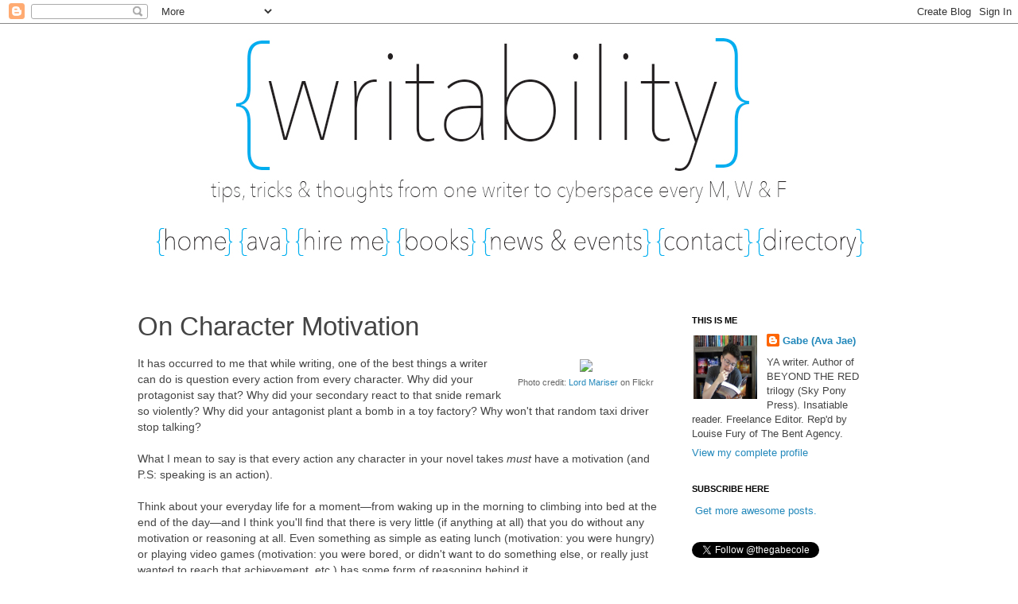

--- FILE ---
content_type: text/html; charset=UTF-8
request_url: https://avajae.blogspot.com/2012/01/on-character-motivation.html?showComment=1327412293687
body_size: 25708
content:
<!DOCTYPE html>
<html class='v2' dir='ltr' xmlns='http://www.w3.org/1999/xhtml' xmlns:b='http://www.google.com/2005/gml/b' xmlns:data='http://www.google.com/2005/gml/data' xmlns:expr='http://www.google.com/2005/gml/expr'>
<head>
<link href='https://www.blogger.com/static/v1/widgets/335934321-css_bundle_v2.css' rel='stylesheet' type='text/css'/>
<meta content='IE=EmulateIE7' http-equiv='X-UA-Compatible'/>
<meta content='width=1100' name='viewport'/>
<meta content='text/html; charset=UTF-8' http-equiv='Content-Type'/>
<meta content='blogger' name='generator'/>
<link href='https://avajae.blogspot.com/favicon.ico' rel='icon' type='image/x-icon'/>
<link href='http://avajae.blogspot.com/2012/01/on-character-motivation.html' rel='canonical'/>
<link rel="alternate" type="application/atom+xml" title="Writability - Atom" href="https://avajae.blogspot.com/feeds/posts/default" />
<link rel="alternate" type="application/rss+xml" title="Writability - RSS" href="https://avajae.blogspot.com/feeds/posts/default?alt=rss" />
<link rel="service.post" type="application/atom+xml" title="Writability - Atom" href="https://www.blogger.com/feeds/606209712314101104/posts/default" />

<link rel="alternate" type="application/atom+xml" title="Writability - Atom" href="https://avajae.blogspot.com/feeds/5017639687628846615/comments/default" />
<!--Can't find substitution for tag [blog.ieCssRetrofitLinks]-->
<link href='http://farm5.staticflickr.com/4084/4957469855_e4cd948d4e.jpg' rel='image_src'/>
<meta content='http://avajae.blogspot.com/2012/01/on-character-motivation.html' property='og:url'/>
<meta content='On Character Motivation' property='og:title'/>
<meta content='  Photo credit: Lord Mariser  on Flickr   It has occurred to me that while writing, one of the best things a writer can do is question every...' property='og:description'/>
<meta content='https://lh3.googleusercontent.com/blogger_img_proxy/AEn0k_unD2ltGF1kJr8secUBnh0E9vBSNJpahdDzwZfs_rXhIxLaGcZA0CFTrcbhWcTIU3hUpQB5XZjtoPwG2ASp2qflVpJc_zQ8xXR8evXjDjihJS81oF-5bXz11HoTbnKZ=w1200-h630-p-k-no-nu' property='og:image'/>
<title>Writability: On Character Motivation</title>
<style id='page-skin-1' type='text/css'><!--
/*
-----------------------------------------------
Blogger Template Style
Name:     Simple
Designer: Josh Peterson
URL:      www.noaesthetic.com
----------------------------------------------- */
/* Variable definitions
====================
<Variable name="keycolor" description="Main Color" type="color" default="#66bbdd"/>
<Group description="Page Text" selector="body">
<Variable name="body.font" description="Font" type="font"
default="normal normal 12px Arial, Tahoma, Helvetica, FreeSans, sans-serif"/>
<Variable name="body.text.color" description="Text Color" type="color" default="#222222"/>
</Group>
<Group description="Backgrounds" selector=".body-fauxcolumns-outer">
<Variable name="body.background.color" description="Outer Background" type="color" default="#66bbdd"/>
<Variable name="content.background.color" description="Main Background" type="color" default="#ffffff"/>
<Variable name="header.background.color" description="Header Background" type="color" default="transparent"/>
</Group>
<Group description="Links" selector=".main-outer">
<Variable name="link.color" description="Link Color" type="color" default="#2288bb"/>
<Variable name="link.visited.color" description="Visited Color" type="color" default="#888888"/>
<Variable name="link.hover.color" description="Hover Color" type="color" default="#33aaff"/>
</Group>
<Group description="Blog Title" selector=".header h1">
<Variable name="header.font" description="Font" type="font"
default="normal normal 60px Arial, Tahoma, Helvetica, FreeSans, sans-serif"/>
<Variable name="header.text.color" description="Title Color" type="color" default="#3399bb" />
</Group>
<Group description="Blog Description" selector=".header .description">
<Variable name="description.text.color" description="Description Color" type="color"
default="#777777" />
</Group>
<Group description="Tabs Text" selector=".tabs-inner .widget li a">
<Variable name="tabs.font" description="Font" type="font"
default="normal normal 14px Arial, Tahoma, Helvetica, FreeSans, sans-serif"/>
<Variable name="tabs.text.color" description="Text Color" type="color" default="#999999"/>
<Variable name="tabs.selected.text.color" description="Selected Color" type="color" default="#000000"/>
</Group>
<Group description="Tabs Background" selector=".tabs-outer .PageList">
<Variable name="tabs.background.color" description="Background Color" type="color" default="#f5f5f5"/>
<Variable name="tabs.selected.background.color" description="Selected Color" type="color" default="#eeeeee"/>
</Group>
<Group description="Post Title" selector="h3.post-title, .comments h4">
<Variable name="post.title.font" description="Font" type="font"
default="normal normal 22px Arial, Tahoma, Helvetica, FreeSans, sans-serif"/>
</Group>
<Group description="Date Header" selector=".date-header">
<Variable name="date.header.color" description="Text Color" type="color"
default="#444444"/>
<Variable name="date.header.background.color" description="Background Color" type="color"
default="transparent"/>
</Group>
<Group description="Post Footer" selector=".post-footer">
<Variable name="post.footer.text.color" description="Text Color" type="color" default="#666666"/>
<Variable name="post.footer.background.color" description="Background Color" type="color"
default="#f9f9f9"/>
<Variable name="post.footer.border.color" description="Shadow Color" type="color" default="#eeeeee"/>
</Group>
<Group description="Gadgets" selector="h2">
<Variable name="widget.title.font" description="Title Font" type="font"
default="normal bold 11px Arial, Tahoma, Helvetica, FreeSans, sans-serif"/>
<Variable name="widget.title.text.color" description="Title Color" type="color" default="#000000"/>
<Variable name="widget.alternate.text.color" description="Alternate Color" type="color" default="#999999"/>
</Group>
<Group description="Images" selector=".main-inner">
<Variable name="image.background.color" description="Background Color" type="color" default="#ffffff"/>
<Variable name="image.border.color" description="Border Color" type="color" default="#eeeeee"/>
<Variable name="image.text.color" description="Caption Text Color" type="color" default="#444444"/>
</Group>
<Group description="Accents" selector=".content-inner">
<Variable name="body.rule.color" description="Separator Line Color" type="color" default="#eeeeee"/>
<Variable name="tabs.border.color" description="Tabs Border Color" type="color" default="transparent"/>
</Group>
<Variable name="body.background" description="Body Background" type="background"
color="#ffffff" default="$(color) none repeat scroll top left"/>
<Variable name="body.background.override" description="Body Background Override" type="string" default=""/>
<Variable name="body.background.gradient.cap" description="Body Gradient Cap" type="url"
default="url(http://www.blogblog.com/1kt/simple/gradients_light.png)"/>
<Variable name="body.background.gradient.tile" description="Body Gradient Tile" type="url"
default="url(http://www.blogblog.com/1kt/simple/body_gradient_tile_light.png)"/>
<Variable name="content.background.color.selector" description="Content Background Color Selector" type="string" default=".content-inner"/>
<Variable name="content.padding" description="Content Padding" type="length" default="10px"/>
<Variable name="content.padding.horizontal" description="Content Horizontal Padding" type="length" default="10px"/>
<Variable name="content.shadow.spread" description="Content Shadow Spread" type="length" default="40px"/>
<Variable name="content.shadow.spread.webkit" description="Content Shadow Spread (WebKit)" type="length" default="5px"/>
<Variable name="content.shadow.spread.ie" description="Content Shadow Spread (IE)" type="length" default="10px"/>
<Variable name="main.border.width" description="Main Border Width" type="length" default="0"/>
<Variable name="header.background.gradient" description="Header Gradient" type="url" default="none"/>
<Variable name="header.shadow.offset.left" description="Header Shadow Offset Left" type="length" default="-1px"/>
<Variable name="header.shadow.offset.top" description="Header Shadow Offset Top" type="length" default="-1px"/>
<Variable name="header.shadow.spread" description="Header Shadow Spread" type="length" default="1px"/>
<Variable name="header.padding" description="Header Padding" type="length" default="30px"/>
<Variable name="header.border.size" description="Header Border Size" type="length" default="1px"/>
<Variable name="header.bottom.border.size" description="Header Bottom Border Size" type="length" default="1px"/>
<Variable name="header.border.horizontalsize" description="Header Horizontal Border Size" type="length" default="0"/>
<Variable name="description.text.size" description="Description Text Size" type="string" default="140%"/>
<Variable name="tabs.margin.top" description="Tabs Margin Top" type="length" default="0" />
<Variable name="tabs.margin.side" description="Tabs Side Margin" type="length" default="30px" />
<Variable name="tabs.background.gradient" description="Tabs Background Gradient" type="url"
default="url(http://www.blogblog.com/1kt/simple/gradients_light.png)"/>
<Variable name="tabs.border.width" description="Tabs Border Width" type="length" default="1px"/>
<Variable name="tabs.bevel.border.width" description="Tabs Bevel Border Width" type="length" default="1px"/>
<Variable name="date.header.padding" description="Date Header Padding" type="string" default="inherit"/>
<Variable name="date.header.letterspacing" description="Date Header Letter Spacing" type="string" default="inherit"/>
<Variable name="date.header.margin" description="Date Header Margin" type="string" default="inherit"/>
<Variable name="post.margin.bottom" description="Post Bottom Margin" type="length" default="25px"/>
<Variable name="image.border.small.size" description="Image Border Small Size" type="length" default="2px"/>
<Variable name="image.border.large.size" description="Image Border Large Size" type="length" default="5px"/>
<Variable name="page.width.selector" description="Page Width Selector" type="string" default=".region-inner"/>
<Variable name="page.width" description="Page Width" type="string" default="auto"/>
<Variable name="main.section.margin" description="Main Section Margin" type="length" default="15px"/>
<Variable name="main.padding" description="Main Padding" type="length" default="15px"/>
<Variable name="main.padding.top" description="Main Padding Top" type="length" default="30px"/>
<Variable name="main.padding.bottom" description="Main Padding Bottom" type="length" default="30px"/>
<Variable name="paging.background"
color="#ffffff"
description="Background of blog paging area" type="background"
default="transparent none no-repeat scroll top center"/>
<Variable name="footer.bevel" description="Bevel border length of footer" type="length" default="0"/>
<Variable name="mobile.background.overlay" description="Mobile Background Overlay" type="string"
default="transparent none repeat scroll top left"/>
<Variable name="mobile.background.size" description="Mobile Background Size" type="string" default="auto"/>
<Variable name="startSide" description="Side where text starts in blog language" type="automatic" default="left"/>
<Variable name="endSide" description="Side where text ends in blog language" type="automatic" default="right"/>
*/
/* Content
----------------------------------------------- */
body {
font: normal normal 13px 'Trebuchet MS', Trebuchet, Verdana, sans-serif;
color: #444444;
background: #ffffff none no-repeat scroll center center;
padding: 0 0 0 0;
}
html body .region-inner {
min-width: 0;
max-width: 100%;
width: auto;
}
a:link {
text-decoration:none;
color: #2288bb;
}
a:visited {
text-decoration:none;
color: #2288bb;
}
a:hover {
text-decoration:underline;
color: #ff8832;
}
.body-fauxcolumn-outer .fauxcolumn-inner {
background: transparent none repeat scroll top left;
_background-image: none;
}
.body-fauxcolumn-outer .cap-top {
position: absolute;
z-index: 1;
height: 400px;
width: 100%;
background: #ffffff none no-repeat scroll center center;
}
.body-fauxcolumn-outer .cap-top .cap-left {
width: 100%;
background: transparent none repeat-x scroll top left;
_background-image: none;
}
.content-outer {
-moz-box-shadow: 0 0 0 rgba(0, 0, 0, .15);
-webkit-box-shadow: 0 0 0 rgba(0, 0, 0, .15);
-goog-ms-box-shadow: 0 0 0 #333333;
box-shadow: 0 0 0 rgba(0, 0, 0, .15);
margin-bottom: 1px;
}
.content-inner {
padding: 10px 40px;
}
.content-inner {
background-color: #ffffff;
}
/* Header
----------------------------------------------- */
.header-outer {
background: transparent none repeat-x scroll 0 -400px;
_background-image: none;
}
.Header h1 {
font: normal normal 40px 'Trebuchet MS',Trebuchet,Verdana,sans-serif;
color: #000000;
text-shadow: 0 0 0 rgba(0, 0, 0, .2);
}
.Header h1 a {
color: #000000;
}
.Header .description {
font-size: 18px;
color: #000000;
}
.header-inner .Header .titlewrapper {
padding: 22px 0;
}
.header-inner .Header .descriptionwrapper {
padding: 0 0;
}
/* Tabs
----------------------------------------------- */
.tabs-inner .section:first-child {
border-top: 0 solid transparent;
}
.tabs-inner .section:first-child ul {
margin-top: -1px;
border-top: 1px solid transparent;
border-left: 1px solid transparent;
border-right: 1px solid transparent;
}
.tabs-inner .widget ul {
background: transparent none repeat-x scroll 0 -800px;
_background-image: none;
border-bottom: 1px solid transparent;
margin-top: 0;
margin-left: -30px;
margin-right: -30px;
}
.tabs-inner .widget li a {
display: inline-block;
padding: .6em 1em;
font: normal normal 13px 'Trebuchet MS', Trebuchet, Verdana, sans-serif;
color: #000000;
border-left: 1px solid #ffffff;
border-right: 1px solid transparent;
}
.tabs-inner .widget li:first-child a {
border-left: none;
}
.tabs-inner .widget li.selected a, .tabs-inner .widget li a:hover {
color: #000000;
background-color: #eeeeee;
text-decoration: none;
}
/* Columns
----------------------------------------------- */
.main-outer {
border-top: 0 solid transparent;
}
.fauxcolumn-left-outer .fauxcolumn-inner {
border-right: 1px solid transparent;
}
.fauxcolumn-right-outer .fauxcolumn-inner {
border-left: 1px solid transparent;
}
/* Headings
----------------------------------------------- */
h2 {
margin: 0 0 1em 0;
font: normal bold 11px 'Trebuchet MS',Trebuchet,Verdana,sans-serif;
color: #000000;
text-transform: uppercase;
}
/* Widgets
----------------------------------------------- */
.widget .zippy {
color: #999999;
text-shadow: 2px 2px 1px rgba(0, 0, 0, .1);
}
.widget .popular-posts ul {
list-style: none;
}
/* Posts
----------------------------------------------- */
.date-header span {
background-color: #bbbbbb;
color: #ffffff;
padding: 0.4em;
letter-spacing: 3px;
margin: inherit;
}
.main-inner {
padding-top: 35px;
padding-bottom: 65px;
}
.main-inner .column-center-inner {
padding: 0 0;
}
.main-inner .column-center-inner .section {
margin: 0 1em;
}
.post {
margin: 0 0 45px 0;
}
h3.post-title, .comments h4 {
font: normal normal 33px 'Trebuchet MS',Trebuchet,Verdana,sans-serif;
margin: .75em 0 0;
}
.post-body {
font-size: 110%;
line-height: 1.4;
position: relative;
}
.post-body img, .post-body .tr-caption-container, .Profile img, .Image img,
.BlogList .item-thumbnail img {
padding: 2px;
background: transparent;
border: 0px solid transparent;
}
.post-body img, .post-body .tr-caption-container {
padding: 5px;
}
.post-body .tr-caption-container {
color: #666666;
}
.post-body .tr-caption-container img {
padding: 0;
background: transparent;
border: none;
-moz-box-shadow: 0 0 0 rgba(0, 0, 0, .1);
-webkit-box-shadow: 0 0 0 rgba(0, 0, 0, .1);
box-shadow: 0 0 0 rgba(0, 0, 0, .1);
}
.post-header {
margin: 0 0 1.5em;
line-height: 1.6;
font-size: 90%;
}
.post-footer {
margin: 20px -2px 0;
padding: 5px 10px;
color: #666666;
background-color: #eeeeee;
border-bottom: 1px solid #ffffff;
line-height: 1.6;
font-size: 90%;
}
#comments .comment-author {
padding-top: 1.5em;
border-top: 1px solid transparent;
background-position: 0 1.5em;
}
#comments .comment-author:first-child {
padding-top: 0;
border-top: none;
}
.avatar-image-container {
margin: .2em 0 0;
}
#comments .avatar-image-container img {
border: 1px solid transparent;
}
/* Accents
---------------------------------------------- */
.section-columns td.columns-cell {
border-left: 1px solid transparent;
}
.blog-pager {
background: transparent url(//www.blogblog.com/1kt/simple/paging_dot.png) repeat-x scroll top center;
}
.blog-pager-older-link, .home-link,
.blog-pager-newer-link {
background-color: #ffffff;
padding: 5px;
}
.footer-outer {
border-top: 1px dashed #bbbbbb;
}
/* Mobile
----------------------------------------------- */
body.mobile  {
background-size: auto;
}
.mobile .body-fauxcolumn-outer {
background: transparent none repeat scroll top left;
}
.mobile .body-fauxcolumn-outer .cap-top {
background-size: 100% auto;
}
.mobile .content-outer {
-webkit-box-shadow: 0 0 3px rgba(0, 0, 0, .15);
box-shadow: 0 0 3px rgba(0, 0, 0, .15);
padding: 0 0;
}
body.mobile .AdSense {
margin: 0 -0;
}
.mobile .tabs-inner .widget ul {
margin-left: 0;
margin-right: 0;
}
.mobile .post {
margin: 0;
}
.mobile .main-inner .column-center-inner .section {
margin: 0;
}
.mobile .date-header span {
padding: 0.1em 10px;
margin: 0 -10px;
}
.mobile h3.post-title {
margin: 0;
}
.mobile .blog-pager {
background: transparent none no-repeat scroll top center;
}
.mobile .footer-outer {
border-top: none;
}
.mobile .main-inner, .mobile .footer-inner {
background-color: #ffffff;
}
.mobile-index-contents {
color: #444444;
}
.mobile-link-button {
background-color: #2288bb;
}
.mobile-link-button a:link, .mobile-link-button a:visited {
color: #ffffff;
}
.mobile .tabs-inner .section:first-child {
border-top: none;
}
.mobile .tabs-inner .PageList .widget-content {
background-color: #eeeeee;
color: #000000;
border-top: 1px solid transparent;
border-bottom: 1px solid transparent;
}
.mobile .tabs-inner .PageList .widget-content .pagelist-arrow {
border-left: 1px solid transparent;
}
#Header1 {display:none}
--></style>
<style id='template-skin-1' type='text/css'><!--
body {
min-width: 1040px;
}
.content-outer, .content-fauxcolumn-outer, .region-inner {
min-width: 1040px;
max-width: 1040px;
_width: 1040px;
}
.main-inner .columns {
padding-left: 0px;
padding-right: 280px;
}
.main-inner .fauxcolumn-center-outer {
left: 0px;
right: 280px;
/* IE6 does not respect left and right together */
_width: expression(this.parentNode.offsetWidth -
parseInt("0px") -
parseInt("280px") + 'px');
}
.main-inner .fauxcolumn-left-outer {
width: 0px;
}
.main-inner .fauxcolumn-right-outer {
width: 280px;
}
.main-inner .column-left-outer {
width: 0px;
right: 100%;
margin-left: -0px;
}
.main-inner .column-right-outer {
width: 280px;
margin-right: -280px;
}
#layout {
min-width: 0;
}
#layout .content-outer {
min-width: 0;
width: 800px;
}
#layout .region-inner {
min-width: 0;
width: auto;
}
--></style>
<script type='text/javascript'>

  var _gaq = _gaq || [];
  _gaq.push(['_setAccount', 'UA-25264534-1']);
  _gaq.push(['_trackPageview']);

  (function() {
    var ga = document.createElement('script'); ga.type = 'text/javascript'; ga.async = true;
    ga.src = ('https:' == document.location.protocol ? 'https://ssl' : 'http://www') + '.google-analytics.com/ga.js';
    var s = document.getElementsByTagName('script')[0]; s.parentNode.insertBefore(ga, s);
  })();

</script>
<link href='https://www.blogger.com/dyn-css/authorization.css?targetBlogID=606209712314101104&amp;zx=a17e9cd5-a6b5-45d8-992e-3a0d0754cdf7' media='none' onload='if(media!=&#39;all&#39;)media=&#39;all&#39;' rel='stylesheet'/><noscript><link href='https://www.blogger.com/dyn-css/authorization.css?targetBlogID=606209712314101104&amp;zx=a17e9cd5-a6b5-45d8-992e-3a0d0754cdf7' rel='stylesheet'/></noscript>
<meta name='google-adsense-platform-account' content='ca-host-pub-1556223355139109'/>
<meta name='google-adsense-platform-domain' content='blogspot.com'/>

</head>
<body class='loading'>
<div class='navbar section' id='navbar'><div class='widget Navbar' data-version='1' id='Navbar1'><script type="text/javascript">
    function setAttributeOnload(object, attribute, val) {
      if(window.addEventListener) {
        window.addEventListener('load',
          function(){ object[attribute] = val; }, false);
      } else {
        window.attachEvent('onload', function(){ object[attribute] = val; });
      }
    }
  </script>
<div id="navbar-iframe-container"></div>
<script type="text/javascript" src="https://apis.google.com/js/platform.js"></script>
<script type="text/javascript">
      gapi.load("gapi.iframes:gapi.iframes.style.bubble", function() {
        if (gapi.iframes && gapi.iframes.getContext) {
          gapi.iframes.getContext().openChild({
              url: 'https://www.blogger.com/navbar/606209712314101104?po\x3d5017639687628846615\x26origin\x3dhttps://avajae.blogspot.com',
              where: document.getElementById("navbar-iframe-container"),
              id: "navbar-iframe"
          });
        }
      });
    </script><script type="text/javascript">
(function() {
var script = document.createElement('script');
script.type = 'text/javascript';
script.src = '//pagead2.googlesyndication.com/pagead/js/google_top_exp.js';
var head = document.getElementsByTagName('head')[0];
if (head) {
head.appendChild(script);
}})();
</script>
</div></div>
<div class='body-fauxcolumns'>
<div class='fauxcolumn-outer body-fauxcolumn-outer'>
<div class='cap-top'>
<div class='cap-left'></div>
<div class='cap-right'></div>
</div>
<div class='fauxborder-left'>
<div class='fauxborder-right'></div>
<div class='fauxcolumn-inner'>
</div>
</div>
<div class='cap-bottom'>
<div class='cap-left'></div>
<div class='cap-right'></div>
</div>
</div>
</div>
<div class='content'>
<div class='content-fauxcolumns'>
<div class='fauxcolumn-outer content-fauxcolumn-outer'>
<div class='cap-top'>
<div class='cap-left'></div>
<div class='cap-right'></div>
</div>
<div class='fauxborder-left'>
<div class='fauxborder-right'></div>
<div class='fauxcolumn-inner'>
</div>
</div>
<div class='cap-bottom'>
<div class='cap-left'></div>
<div class='cap-right'></div>
</div>
</div>
</div>
<div class='content-outer'>
<div class='content-cap-top cap-top'>
<div class='cap-left'></div>
<div class='cap-right'></div>
</div>
<div class='fauxborder-left content-fauxborder-left'>
<div class='fauxborder-right content-fauxborder-right'></div>
<div class='content-inner'>
<header>
<div class='header-outer'>
<div class='header-cap-top cap-top'>
<div class='cap-left'></div>
<div class='cap-right'></div>
</div>
<div class='fauxborder-left header-fauxborder-left'>
<div class='fauxborder-right header-fauxborder-right'></div>
<div class='region-inner header-inner'>
<div class='header section' id='header'><div class='widget Header' data-version='1' id='Header1'>
<div id='header-inner'>
<div class='titlewrapper'>
<h1 class='title'>
<a href='https://avajae.blogspot.com/'>
Writability
</a>
</h1>
</div>
<div class='descriptionwrapper'>
<p class='description'><span>Tips, tricks and thoughts from one writer to cyberspace every M,W and F.</span></p>
</div>
</div>
</div></div>
</div>
</div>
<div class='header-cap-bottom cap-bottom'>
<div class='cap-left'></div>
<div class='cap-right'></div>
</div>
</div>
</header>
<div class='tabs-outer'>
<div class='tabs-cap-top cap-top'>
<div class='cap-left'></div>
<div class='cap-right'></div>
</div>
<div class='fauxborder-left tabs-fauxborder-left'>
<div class='fauxborder-right tabs-fauxborder-right'></div>
<div class='region-inner tabs-inner'>
<div class='tabs section' id='crosscol'><div class='widget HTML' data-version='1' id='HTML9'>
<div class='widget-content'>
<img border="0" src="https://blogger.googleusercontent.com/img/b/R29vZ2xl/AVvXsEhzHDd6GQ5IaXHdGaEyKShWc8Gf-yyAiOZPyTxqf6Z1stkLIxptpQoaBWbWxbTWo9D_ezEdh2ObBjBOW-c0gfAfDRN5vOIrUDkYMCI_g9CP4uh6HFtSmERRpkEwFGc8v8gjbewnGPwS6O4/s1600/w1.jpg" /><a href="http://avajae.blogspot.com/"><img border="0" src="https://blogger.googleusercontent.com/img/b/R29vZ2xl/AVvXsEjCrsWB_GDqBLA10MMWeeJBuTky-kVmWw3ckAGZDXcJThNC626Wv-ZZN4jYRmNAsUPK3r7FXDN9Gce1kCuk-ZeqRs0l6RKWZAEz62oDgM9zpFS5uPo9Z3kckHR8foankjc91y7qpq212Wo/s1600/w2.jpg" /></a><a href="http://avajae.blogspot.com/p/about-me.html"><img border="0" src="https://blogger.googleusercontent.com/img/b/R29vZ2xl/AVvXsEhv2ryZMSydBgnkuEyc6R-bYDAHPdFF29NA9wVzMcrKbBTHhlcIuD-6Jfsvmb9G7VDgcMTpgchyphenhyphenTlIzVx88vVnXknnb1PX8_4DKUD3oRKWOvkRGxAls_MpDmiE6Z4zcPtcI_qrPDGyNzys/s1600/w3.jpg" /></a><a href="http://avajae.wix.com/avaedits"><img border="0" src="https://blogger.googleusercontent.com/img/b/R29vZ2xl/AVvXsEjYWm1EYwjtEbx_hyphenhyphenDVLsJYBz14qWWQPB6G7XxbztRpX_xdgjLqvokmbBSh25NsvUX9q9VjbQey3_oPzvqNoha592N6Ry7_wQGhyphenhyphengNG-IDPy2QIFKRQDRU_5_JPd8sEu5mhsPf33jqU984/s1600/w4.jpg" /></a><a href="http://avajae.blogspot.com/p/books.html"><img border="0" src="https://blogger.googleusercontent.com/img/b/R29vZ2xl/AVvXsEj5uU5r2pqxXqOLJQvn4pIvXadBWgnFdWFJWxrobAaF1S390-prp5-v3UrjlOpHpbifmLDuUkBgmXqdCqd_yP8PYyKon_JOdwW82ixaAS5tXLsSDWZlE8hfo_f6w3YtNi9eVq2RhD_G1b8/s1600/w5.jpg" /></a><a href="http://avajae.blogspot.com/p/news-events.html"><img border="0" src="https://blogger.googleusercontent.com/img/b/R29vZ2xl/AVvXsEhsWJrKT58M0n-DQN4SLhyphenhyphen8B33ssc7QWw-B-RPS3HyNI0C9XKhXiW3BFMvk2PwEU2RlTyKp80kzMlXcBYPjZfkaEUWf-0Jtv353QtHpX0TDDS67S_Es1imWaWTyn7I3h2AJ20s0stxY4Zc/s1600/w6.jpg" /></a><a href="http://avajae.blogspot.com/p/contact-me.html"><img border="0" src="https://blogger.googleusercontent.com/img/b/R29vZ2xl/AVvXsEhQm8HzrKZVFTv0IBUxwG2TixwvBBFmtf-seV_9-uf3LK5xuQ_OenrYf1IybgADKIcRn4ITtbPCOyv_WD4FJERFebeFdeESgsnlSh_zN3p9R1HFQ2lwcP_wEPhVItP8o87KlRKxytxV3q4/s1600/w7.jpg" /></a><a href="http://avajae.blogspot.com/p/blog-directory.html"><img border="0" src="https://blogger.googleusercontent.com/img/b/R29vZ2xl/AVvXsEh_XzZeeRCrWlzSVCHBLcwsz1TSIKUfcShTRBTpW4ok7ObGOR7Aoo5hvHW8vym0EKLP5nNKeJFpw6ITEacCRTMUqfoYfEIgF-ftXzSLvOjXYRhXGPuA_3SqvuaSOwszQGvBorTQxklXbM8/s1600/w8.jpg" /></a>
</div>
<div class='clear'></div>
</div></div>
<div class='tabs no-items section' id='crosscol-overflow'></div>
</div>
</div>
<div class='tabs-cap-bottom cap-bottom'>
<div class='cap-left'></div>
<div class='cap-right'></div>
</div>
</div>
<div class='main-outer'>
<div class='main-cap-top cap-top'>
<div class='cap-left'></div>
<div class='cap-right'></div>
</div>
<div class='fauxborder-left main-fauxborder-left'>
<div class='fauxborder-right main-fauxborder-right'></div>
<div class='region-inner main-inner'>
<div class='columns fauxcolumns'>
<div class='fauxcolumn-outer fauxcolumn-center-outer'>
<div class='cap-top'>
<div class='cap-left'></div>
<div class='cap-right'></div>
</div>
<div class='fauxborder-left'>
<div class='fauxborder-right'></div>
<div class='fauxcolumn-inner'>
</div>
</div>
<div class='cap-bottom'>
<div class='cap-left'></div>
<div class='cap-right'></div>
</div>
</div>
<div class='fauxcolumn-outer fauxcolumn-left-outer'>
<div class='cap-top'>
<div class='cap-left'></div>
<div class='cap-right'></div>
</div>
<div class='fauxborder-left'>
<div class='fauxborder-right'></div>
<div class='fauxcolumn-inner'>
</div>
</div>
<div class='cap-bottom'>
<div class='cap-left'></div>
<div class='cap-right'></div>
</div>
</div>
<div class='fauxcolumn-outer fauxcolumn-right-outer'>
<div class='cap-top'>
<div class='cap-left'></div>
<div class='cap-right'></div>
</div>
<div class='fauxborder-left'>
<div class='fauxborder-right'></div>
<div class='fauxcolumn-inner'>
</div>
</div>
<div class='cap-bottom'>
<div class='cap-left'></div>
<div class='cap-right'></div>
</div>
</div>
<!-- corrects IE6 width calculation -->
<div class='columns-inner'>
<div class='column-center-outer'>
<div class='column-center-inner'>
<div class='main section' id='main'><div class='widget Blog' data-version='1' id='Blog1'>
<div class='blog-posts hfeed'>
<!--Can't find substitution for tag [defaultAdStart]-->

          <div class="date-outer">
        

          <div class="date-posts">
        
<div class='post-outer'>
<div class='post hentry'>
<a name='5017639687628846615'></a>
<h3 class='post-title entry-title'>
On Character Motivation
</h3>
<div class='post-header'>
<div class='post-header-line-1'></div>
</div>
<div class='post-body entry-content' id='post-body-5017639687628846615'>
<table cellpadding="0" cellspacing="0" class="tr-caption-container" style="float: right; margin-left: 1em; text-align: right;"><tbody>
<tr><td style="text-align: center;"><a href="http://farm5.staticflickr.com/4084/4957469855_e4cd948d4e.jpg" imageanchor="1" style="clear: right; margin-bottom: 1em; margin-left: auto; margin-right: auto;"><img border="0" src="https://lh3.googleusercontent.com/blogger_img_proxy/AEn0k_unD2ltGF1kJr8secUBnh0E9vBSNJpahdDzwZfs_rXhIxLaGcZA0CFTrcbhWcTIU3hUpQB5XZjtoPwG2ASp2qflVpJc_zQ8xXR8evXjDjihJS81oF-5bXz11HoTbnKZ=s0-d"></a></td></tr>
<tr><td class="tr-caption" style="text-align: center;">Photo credit: <a href="http://www.flickr.com/photos/lord_mariser/">Lord Mariser</a> on Flickr</td></tr>
</tbody></table>
<span style="background-color: white;">It has occurred
to me that while writing, one of the best things a writer can do is question
every action from every character. Why did your protagonist say that? Why did
your secondary react to that snide remark so violently? Why did your antagonist
plant a bomb in a toy factory? Why won't that random taxi driver stop talking?</span><br />
<div class="MsoNormal">
<o:p></o:p></div>
<div class="MsoNormal">
<br /></div>
<div class="MsoNormal">
What I mean to
say is that every action any character in your novel takes <i>must</i> have a
motivation (and P.S: speaking is an action). <o:p></o:p></div>
<div class="MsoNormal">
<br /></div>
<div class="MsoNormal">
Think about your
everyday life for a moment&#8212;from waking up in the morning to climbing into bed
at the end of the day&#8212;and I think you'll find that there is very little (if
anything at all) that you do without any motivation or reasoning at all. Even
something as simple as eating lunch (motivation: you were hungry) or playing
video games (motivation: you were bored, or didn't want to do something else,
or really just wanted to reach that achievement, etc.) has some form of
reasoning behind it. <o:p></o:p></div>
<div class="MsoNormal">
<br /></div>
<div class="MsoNormal">
What's my point?
We don't do anything without motivation and neither should our characters. <o:p></o:p></div>
<div class="MsoNormal">
<br /></div>
<div class="MsoNormal">
This tends to be
an obstacle when certain plot points need to be met, so our characters must do
stupid or evil things in order to accomplish our goals for the manuscript.
Without enough planning, when looking back at the WIP, writers often stumble
across scenes where characters do something without a clearly defined
motivation. <o:p></o:p></div>
<div class="MsoNormal">
<br /></div>
<div class="MsoNormal">
This happens most
often with antagonists. In most novels, the antagonist must do some pretty
terrible things to the main character in order for the plot to progress&#8212;whether
it's stealing his lover or trying to kill him or embarrassing him in school (or
at work)&#8212;antagonists must set our characters back and create conflict. <o:p></o:p></div>
<div class="MsoNormal">
<br /></div>
<div class="MsoNormal">
But antagonists
are characters too, and they need to be well developed with believable
motivations or their actions will fall flat. <o:p></o:p></div>
<div class="MsoNormal">
<br /></div>
<div class="MsoNormal">
Because I love the
<i>Harry Potter</i> series and one of the
best ways to learn how to improve your writing is by taking a look at the
expertise of the greats, I'm going to use the most evil and yet still
believable bad guy I have yet encountered in a book. <o:p></o:p></div>
<div class="MsoNormal">
<br /></div>
<div class="MsoNormal">
That's right: I'm
talking about Voldemort. <o:p></o:p></div>
<div class="MsoNormal">
<br /></div>
<div class="MsoNormal">
As most of you
know (regardless of whether or not you've read the series), Voldemort does many
a terrible thing to our main character Harry. Without spoiling anything for
those of you few readers who have yet to read the series, Voldemort kills
Harry's parents when he's a baby, tries to kill him a dozen or so times
throughout his lifetime, frees the most evil of wizards from Azkaban (wizard
prison), murders many of Harry's friends and loved ones as well as tortures and
kills others, goes through a very painful process of fragmenting his soul and
murders his loyal followers when their usefulness expires. <o:p></o:p></div>
<div class="MsoNormal">
<br /></div>
<div class="MsoNormal">
And yet,
Voldemort doesn't do things only because he's evil&#8212;he has a goal, a motivation:
to be the greatest wizard who ever lived&#8212;greater even than the famous Albus
Dumbledore. Above all else, he wants power and immortality. <o:p></o:p></div>
<div class="MsoNormal">
<br /></div>
<div class="MsoNormal">
Unfortunately for
Voldemort, there's this pesky orphaned teenager who keeps getting in his way. <o:p></o:p></div>
<div class="MsoNormal">
<br /></div>
<div class="MsoNormal">
Despite all the
evil, horrendous things Voldemort does, never once did J.K. Rowling fall into
the trap of making him do things just to be evil&#8212;everything he did led back to
his number one goal, every horrible action he took had a motivation. <o:p></o:p></div>
<div class="MsoNormal">
<br /></div>
<div class="MsoNormal">
Can you say the
same for your characters? <o:p></o:p></div>
<div class="MsoNormal">
<br /></div>
<div class="MsoNormal">
<b><i>Take a look at
your WIP. Can you justify your characters' actions with motivations--or are
they simply acting for the sake of the plot?</i></b> <o:p></o:p></div>
<div style='clear: both;'></div>
</div>
<div class='post-footer'>
<div class='post-footer-line post-footer-line-1'><span class='post-author vcard'>
Posted by
<span class='fn'>Gabe (Ava Jae)</span>
</span>
<span class='post-comment-link'>
</span>
<span class='post-icons'>
<span class='item-action'>
<a href='https://www.blogger.com/email-post/606209712314101104/5017639687628846615' title='Email Post'>
<img alt="" class="icon-action" height="13" src="//img1.blogblog.com/img/icon18_email.gif" width="18">
</a>
</span>
<span class='item-control blog-admin pid-88068570'>
<a href='https://www.blogger.com/post-edit.g?blogID=606209712314101104&postID=5017639687628846615&from=pencil' title='Edit Post'>
<img alt='' class='icon-action' height='18' src='https://resources.blogblog.com/img/icon18_edit_allbkg.gif' width='18'/>
</a>
</span>
</span>
</div>
<div class='post-footer-line post-footer-line-2'><span class='post-labels'>
Labels:
<a href='https://avajae.blogspot.com/search/label/character%20building' rel='tag'>character building</a>,
<a href='https://avajae.blogspot.com/search/label/evil' rel='tag'>evil</a>,
<a href='https://avajae.blogspot.com/search/label/Harry%20Potter' rel='tag'>Harry Potter</a>,
<a href='https://avajae.blogspot.com/search/label/motivation' rel='tag'>motivation</a>,
<a href='https://avajae.blogspot.com/search/label/Voldemort' rel='tag'>Voldemort</a>,
<a href='https://avajae.blogspot.com/search/label/writing%20tip' rel='tag'>writing tip</a>
</span>
</div>
<div class='post-footer-line post-footer-line-3'></div>
</div>
</div>
<div class='comments' id='comments'>
<a name='comments'></a>
<h4>29 comments:</h4>
<div id='Blog1_comments-block-wrapper'>
<dl class='avatar-comment-indent' id='comments-block'>
<dt class='comment-author ' id='c7224666343012903884'>
<a name='c7224666343012903884'></a>
<div class="avatar-image-container avatar-stock"><span dir="ltr"><img src="//resources.blogblog.com/img/blank.gif" width="35" height="35" alt="" title="Jayrod Garrett">

</span></div>
Jayrod Garrett
said...
</dt>
<dd class='comment-body' id='Blog1_cmt-7224666343012903884'>
<p>
This blog came at just the right time for me. &#160;I just started into adding another two characters to my WIP and I need to add their plotline into everything, but I am not quite sure where to begin. &#160;And as you talk about their motivations it got me thinking that I need to think about what they want ultimately at the moment and in the future also. &#160;Thank you for the great example of Voldemort in this too.
</p>
</dd>
<dd class='comment-footer'>
<span class='comment-timestamp'>
<a href='https://avajae.blogspot.com/2012/01/on-character-motivation.html?showComment=1327348206211#c7224666343012903884' title='comment permalink'>
January 23, 2012 at 11:50&#8239;AM
</a>
<span class='item-control blog-admin pid-913011784'>
<a class='comment-delete' href='https://www.blogger.com/comment/delete/606209712314101104/7224666343012903884' title='Delete Comment'>
<img src='https://resources.blogblog.com/img/icon_delete13.gif'/>
</a>
</span>
</span>
</dd>
<dt class='comment-author ' id='c9134660082101880107'>
<a name='c9134660082101880107'></a>
<div class="avatar-image-container avatar-stock"><span dir="ltr"><img src="//resources.blogblog.com/img/blank.gif" width="35" height="35" alt="" title="Laurapauling">

</span></div>
Laurapauling
said...
</dt>
<dd class='comment-body' id='Blog1_cmt-9134660082101880107'>
<p>
Terrific! It is so important to do this. When I get stuck, that&#39;s what I do. Ask Questions.
</p>
</dd>
<dd class='comment-footer'>
<span class='comment-timestamp'>
<a href='https://avajae.blogspot.com/2012/01/on-character-motivation.html?showComment=1327351116519#c9134660082101880107' title='comment permalink'>
January 23, 2012 at 12:38&#8239;PM
</a>
<span class='item-control blog-admin pid-913011784'>
<a class='comment-delete' href='https://www.blogger.com/comment/delete/606209712314101104/9134660082101880107' title='Delete Comment'>
<img src='https://resources.blogblog.com/img/icon_delete13.gif'/>
</a>
</span>
</span>
</dd>
<dt class='comment-author ' id='c790845265775314577'>
<a name='c790845265775314577'></a>
<div class="avatar-image-container avatar-stock"><span dir="ltr"><a href="http://twitter.com/TashaSeegmiller" target="" rel="nofollow" onclick=""><img src="//resources.blogblog.com/img/blank.gif" width="35" height="35" alt="" title="Tasha Seegmiller">

</a></span></div>
<a href='http://twitter.com/TashaSeegmiller' rel='nofollow'>Tasha Seegmiller</a>
said...
</dt>
<dd class='comment-body' id='Blog1_cmt-790845265775314577'>
<p>
This is a great post.&#160; I have recently been trying to get more motivation in my characters - realized some of them were just existing.&#160;
</p>
</dd>
<dd class='comment-footer'>
<span class='comment-timestamp'>
<a href='https://avajae.blogspot.com/2012/01/on-character-motivation.html?showComment=1327351480043#c790845265775314577' title='comment permalink'>
January 23, 2012 at 12:44&#8239;PM
</a>
<span class='item-control blog-admin pid-913011784'>
<a class='comment-delete' href='https://www.blogger.com/comment/delete/606209712314101104/790845265775314577' title='Delete Comment'>
<img src='https://resources.blogblog.com/img/icon_delete13.gif'/>
</a>
</span>
</span>
</dd>
<dt class='comment-author ' id='c3123504041537220859'>
<a name='c3123504041537220859'></a>
<div class="avatar-image-container avatar-stock"><span dir="ltr"><a href="http://profiles.google.com/candace.m.chatman" target="" rel="nofollow" onclick=""><img src="//resources.blogblog.com/img/blank.gif" width="35" height="35" alt="" title="Candace Chatman">

</a></span></div>
<a href='http://profiles.google.com/candace.m.chatman' rel='nofollow'>Candace Chatman</a>
said...
</dt>
<dd class='comment-body' id='Blog1_cmt-3123504041537220859'>
<p>
That has been the question of my weekend! I &#160;keep trying to wrap my head around why everyone does what they are doing. &#160;its slowed me down a little bit but its also helped me to make a few tweaks to my outline. &#160;great post.&#160;
</p>
</dd>
<dd class='comment-footer'>
<span class='comment-timestamp'>
<a href='https://avajae.blogspot.com/2012/01/on-character-motivation.html?showComment=1327355031074#c3123504041537220859' title='comment permalink'>
January 23, 2012 at 1:43&#8239;PM
</a>
<span class='item-control blog-admin pid-913011784'>
<a class='comment-delete' href='https://www.blogger.com/comment/delete/606209712314101104/3123504041537220859' title='Delete Comment'>
<img src='https://resources.blogblog.com/img/icon_delete13.gif'/>
</a>
</span>
</span>
</dd>
<dt class='comment-author ' id='c7622245447138735065'>
<a name='c7622245447138735065'></a>
<div class="avatar-image-container avatar-stock"><span dir="ltr"><a href="http://avajae.blogspot.com" target="" rel="nofollow" onclick=""><img src="//resources.blogblog.com/img/blank.gif" width="35" height="35" alt="" title="Ava Jae">

</a></span></div>
<a href='http://avajae.blogspot.com' rel='nofollow'>Ava Jae</a>
said...
</dt>
<dd class='comment-body' id='Blog1_cmt-7622245447138735065'>
<p>
So glad this post was able to help! Motivations are really important to pin down while developing characters, and what better antagonist to use as an example than Voldemort. :D
</p>
</dd>
<dd class='comment-footer'>
<span class='comment-timestamp'>
<a href='https://avajae.blogspot.com/2012/01/on-character-motivation.html?showComment=1327359035632#c7622245447138735065' title='comment permalink'>
January 23, 2012 at 2:50&#8239;PM
</a>
<span class='item-control blog-admin pid-913011784'>
<a class='comment-delete' href='https://www.blogger.com/comment/delete/606209712314101104/7622245447138735065' title='Delete Comment'>
<img src='https://resources.blogblog.com/img/icon_delete13.gif'/>
</a>
</span>
</span>
</dd>
<dt class='comment-author ' id='c8104579919236446743'>
<a name='c8104579919236446743'></a>
<div class="avatar-image-container avatar-stock"><span dir="ltr"><a href="http://avajae.blogspot.com" target="" rel="nofollow" onclick=""><img src="//resources.blogblog.com/img/blank.gif" width="35" height="35" alt="" title="Ava Jae">

</a></span></div>
<a href='http://avajae.blogspot.com' rel='nofollow'>Ava Jae</a>
said...
</dt>
<dd class='comment-body' id='Blog1_cmt-8104579919236446743'>
<p>
Thank you, Laura! Asking questions is one of the quickest ways to get going again whenever you get stuck in your writing--and a fantastic brainstorming method. :)
</p>
</dd>
<dd class='comment-footer'>
<span class='comment-timestamp'>
<a href='https://avajae.blogspot.com/2012/01/on-character-motivation.html?showComment=1327359104710#c8104579919236446743' title='comment permalink'>
January 23, 2012 at 2:51&#8239;PM
</a>
<span class='item-control blog-admin pid-913011784'>
<a class='comment-delete' href='https://www.blogger.com/comment/delete/606209712314101104/8104579919236446743' title='Delete Comment'>
<img src='https://resources.blogblog.com/img/icon_delete13.gif'/>
</a>
</span>
</span>
</dd>
<dt class='comment-author ' id='c2568300699597449737'>
<a name='c2568300699597449737'></a>
<div class="avatar-image-container avatar-stock"><span dir="ltr"><a href="http://avajae.blogspot.com" target="" rel="nofollow" onclick=""><img src="//resources.blogblog.com/img/blank.gif" width="35" height="35" alt="" title="Ava Jae">

</a></span></div>
<a href='http://avajae.blogspot.com' rel='nofollow'>Ava Jae</a>
said...
</dt>
<dd class='comment-body' id='Blog1_cmt-2568300699597449737'>
<p>
I&#39;ll admit I have in the past been guilty of that as well. Motivations are something I have to usually develop more during the revision stage.&#160;
</p>
</dd>
<dd class='comment-footer'>
<span class='comment-timestamp'>
<a href='https://avajae.blogspot.com/2012/01/on-character-motivation.html?showComment=1327359161852#c2568300699597449737' title='comment permalink'>
January 23, 2012 at 2:52&#8239;PM
</a>
<span class='item-control blog-admin pid-913011784'>
<a class='comment-delete' href='https://www.blogger.com/comment/delete/606209712314101104/2568300699597449737' title='Delete Comment'>
<img src='https://resources.blogblog.com/img/icon_delete13.gif'/>
</a>
</span>
</span>
</dd>
<dt class='comment-author ' id='c6620049861243587281'>
<a name='c6620049861243587281'></a>
<div class="avatar-image-container avatar-stock"><span dir="ltr"><a href="http://avajae.blogspot.com" target="" rel="nofollow" onclick=""><img src="//resources.blogblog.com/img/blank.gif" width="35" height="35" alt="" title="Ava Jae">

</a></span></div>
<a href='http://avajae.blogspot.com' rel='nofollow'>Ava Jae</a>
said...
</dt>
<dd class='comment-body' id='Blog1_cmt-6620049861243587281'>
<p>
Sometimes slowing down to analyze our writing and make those tweaks is the best thing you can do for the WIP. Glad you enjoyed the post!&#160;
</p>
</dd>
<dd class='comment-footer'>
<span class='comment-timestamp'>
<a href='https://avajae.blogspot.com/2012/01/on-character-motivation.html?showComment=1327359205008#c6620049861243587281' title='comment permalink'>
January 23, 2012 at 2:53&#8239;PM
</a>
<span class='item-control blog-admin pid-913011784'>
<a class='comment-delete' href='https://www.blogger.com/comment/delete/606209712314101104/6620049861243587281' title='Delete Comment'>
<img src='https://resources.blogblog.com/img/icon_delete13.gif'/>
</a>
</span>
</span>
</dd>
<dt class='comment-author ' id='c1533523685039002032'>
<a name='c1533523685039002032'></a>
<div class="avatar-image-container avatar-stock"><span dir="ltr"><img src="//resources.blogblog.com/img/blank.gif" width="35" height="35" alt="" title="rapture22">

</span></div>
rapture22
said...
</dt>
<dd class='comment-body' id='Blog1_cmt-1533523685039002032'>
<p>
That&#39;s a very good question, Ava. I&#39;ll keep that in mind when my edits come back on my second novel. I&#39;ll ask myself those tough questions then. I will endevour to ask them a little sooner on this third novel that I just began writing last month.<br />Hope things are well with you.<br /><br />-Jimmy
</p>
</dd>
<dd class='comment-footer'>
<span class='comment-timestamp'>
<a href='https://avajae.blogspot.com/2012/01/on-character-motivation.html?showComment=1327363214049#c1533523685039002032' title='comment permalink'>
January 23, 2012 at 4:00&#8239;PM
</a>
<span class='item-control blog-admin pid-913011784'>
<a class='comment-delete' href='https://www.blogger.com/comment/delete/606209712314101104/1533523685039002032' title='Delete Comment'>
<img src='https://resources.blogblog.com/img/icon_delete13.gif'/>
</a>
</span>
</span>
</dd>
<dt class='comment-author ' id='c6702001436533472370'>
<a name='c6702001436533472370'></a>
<div class="avatar-image-container avatar-stock"><span dir="ltr"><img src="//resources.blogblog.com/img/blank.gif" width="35" height="35" alt="" title="Stevenschierman">

</span></div>
Stevenschierman
said...
</dt>
<dd class='comment-body' id='Blog1_cmt-6702001436533472370'>
<p>
That&#39;s crazy! I&#39;m in the outlining stages of one of my 5 WIPS (all in outlining process actually...) and I realized I didn&#39;t really know my antagonists motivation. I knew his history fairly well and I knew what he was trying to do but I realized just yesterday that I didn&#39;t know why. So I basically took a blank sheet of computer paper and drew out a timeline starting at 1940 when he was born and ending in 2018 when he died and labeled major events in his life which altered his mission, goal, and motivation. I found that it helped as did this article. Thanks so much for writing this block. It does give my stories a much better &quot;Writability&quot; which is irreplaceable so thank you again. :)
</p>
</dd>
<dd class='comment-footer'>
<span class='comment-timestamp'>
<a href='https://avajae.blogspot.com/2012/01/on-character-motivation.html?showComment=1327363716263#c6702001436533472370' title='comment permalink'>
January 23, 2012 at 4:08&#8239;PM
</a>
<span class='item-control blog-admin pid-913011784'>
<a class='comment-delete' href='https://www.blogger.com/comment/delete/606209712314101104/6702001436533472370' title='Delete Comment'>
<img src='https://resources.blogblog.com/img/icon_delete13.gif'/>
</a>
</span>
</span>
</dd>
<dt class='comment-author ' id='c6859683286367189849'>
<a name='c6859683286367189849'></a>
<div class="avatar-image-container avatar-stock"><span dir="ltr"><a href="http://blabber-of-a-gabbler.blogspot.com/" target="" rel="nofollow" onclick=""><img src="//resources.blogblog.com/img/blank.gif" width="35" height="35" alt="" title="IndianaRonaldo">

</a></span></div>
<a href='http://blabber-of-a-gabbler.blogspot.com/' rel='nofollow'>IndianaRonaldo</a>
said...
</dt>
<dd class='comment-body' id='Blog1_cmt-6859683286367189849'>
<p>
I love how you take Harry Potter for explaining things. The thing about Harry Potter is, regardless of reiterative reading there are still new things to discover about the characters.&#160;<br /><br />&#160;
</p>
</dd>
<dd class='comment-footer'>
<span class='comment-timestamp'>
<a href='https://avajae.blogspot.com/2012/01/on-character-motivation.html?showComment=1327368584602#c6859683286367189849' title='comment permalink'>
January 23, 2012 at 5:29&#8239;PM
</a>
<span class='item-control blog-admin pid-913011784'>
<a class='comment-delete' href='https://www.blogger.com/comment/delete/606209712314101104/6859683286367189849' title='Delete Comment'>
<img src='https://resources.blogblog.com/img/icon_delete13.gif'/>
</a>
</span>
</span>
</dd>
<dt class='comment-author ' id='c1529504539597243219'>
<a name='c1529504539597243219'></a>
<div class="avatar-image-container avatar-stock"><span dir="ltr"><a href="http://twitter.com/HP4Writers" target="" rel="nofollow" onclick=""><img src="//resources.blogblog.com/img/blank.gif" width="35" height="35" alt="" title="Susan Sipal">

</a></span></div>
<a href='http://twitter.com/HP4Writers' rel='nofollow'>Susan Sipal</a>
said...
</dt>
<dd class='comment-body' id='Blog1_cmt-1529504539597243219'>
<p>
Love Voldy&#39;s picture, Ava. And, of course, I love your example. I can&#39;t remember the exact quote, but at one point Voldemort mentions that he almost killed two trick-or-treaters on his way to the Potters&#39; home, but didn&#39;t because it was quite unnecessary. &#160;A good example of your point.
</p>
</dd>
<dd class='comment-footer'>
<span class='comment-timestamp'>
<a href='https://avajae.blogspot.com/2012/01/on-character-motivation.html?showComment=1327369462464#c1529504539597243219' title='comment permalink'>
January 23, 2012 at 5:44&#8239;PM
</a>
<span class='item-control blog-admin pid-913011784'>
<a class='comment-delete' href='https://www.blogger.com/comment/delete/606209712314101104/1529504539597243219' title='Delete Comment'>
<img src='https://resources.blogblog.com/img/icon_delete13.gif'/>
</a>
</span>
</span>
</dd>
<dt class='comment-author ' id='c4714326800915276065'>
<a name='c4714326800915276065'></a>
<div class="avatar-image-container avatar-stock"><span dir="ltr"><a href="http://avajae.blogspot.com" target="" rel="nofollow" onclick=""><img src="//resources.blogblog.com/img/blank.gif" width="35" height="35" alt="" title="Ava Jae">

</a></span></div>
<a href='http://avajae.blogspot.com' rel='nofollow'>Ava Jae</a>
said...
</dt>
<dd class='comment-body' id='Blog1_cmt-4714326800915276065'>
<p>
Thanks, Jimmy. Good luck with your writing and editing!
</p>
</dd>
<dd class='comment-footer'>
<span class='comment-timestamp'>
<a href='https://avajae.blogspot.com/2012/01/on-character-motivation.html?showComment=1327409747042#c4714326800915276065' title='comment permalink'>
January 24, 2012 at 4:55&#8239;AM
</a>
<span class='item-control blog-admin pid-913011784'>
<a class='comment-delete' href='https://www.blogger.com/comment/delete/606209712314101104/4714326800915276065' title='Delete Comment'>
<img src='https://resources.blogblog.com/img/icon_delete13.gif'/>
</a>
</span>
</span>
</dd>
<dt class='comment-author ' id='c5159359252663317115'>
<a name='c5159359252663317115'></a>
<div class="avatar-image-container avatar-stock"><span dir="ltr"><a href="http://avajae.blogspot.com" target="" rel="nofollow" onclick=""><img src="//resources.blogblog.com/img/blank.gif" width="35" height="35" alt="" title="Ava Jae">

</a></span></div>
<a href='http://avajae.blogspot.com' rel='nofollow'>Ava Jae</a>
said...
</dt>
<dd class='comment-body' id='Blog1_cmt-5159359252663317115'>
<p>
Creating a timeline for your antagonists life is a fantastic idea--I haven&#39;t done that before, but I imagine it certainly helped pinpoint his motivations as well as nuances that deepen him as a character. And I&#39;m glad my blog helped! :)
</p>
</dd>
<dd class='comment-footer'>
<span class='comment-timestamp'>
<a href='https://avajae.blogspot.com/2012/01/on-character-motivation.html?showComment=1327409866629#c5159359252663317115' title='comment permalink'>
January 24, 2012 at 4:57&#8239;AM
</a>
<span class='item-control blog-admin pid-913011784'>
<a class='comment-delete' href='https://www.blogger.com/comment/delete/606209712314101104/5159359252663317115' title='Delete Comment'>
<img src='https://resources.blogblog.com/img/icon_delete13.gif'/>
</a>
</span>
</span>
</dd>
<dt class='comment-author ' id='c8657332914059958125'>
<a name='c8657332914059958125'></a>
<div class="avatar-image-container avatar-stock"><span dir="ltr"><a href="http://avajae.blogspot.com" target="" rel="nofollow" onclick=""><img src="//resources.blogblog.com/img/blank.gif" width="35" height="35" alt="" title="Ava Jae">

</a></span></div>
<a href='http://avajae.blogspot.com' rel='nofollow'>Ava Jae</a>
said...
</dt>
<dd class='comment-body' id='Blog1_cmt-8657332914059958125'>
<p>
I don&#39;t know if you follow Susan Sipal&#39;s blog (@HP4Writers&#160;on Twitter), but if you like my occasional Harry Potter references, you&#39;ll probably love her blog. She focuses solely on what writers can learn from Harry Potter.&#160;<br /><br />That being said, I have to agree--the depth of the world J.K. Rowling created is so deep and intricate that even upon a second or third reading there&#39;s still more to learn.&#160;
</p>
</dd>
<dd class='comment-footer'>
<span class='comment-timestamp'>
<a href='https://avajae.blogspot.com/2012/01/on-character-motivation.html?showComment=1327410003688#c8657332914059958125' title='comment permalink'>
January 24, 2012 at 5:00&#8239;AM
</a>
<span class='item-control blog-admin pid-913011784'>
<a class='comment-delete' href='https://www.blogger.com/comment/delete/606209712314101104/8657332914059958125' title='Delete Comment'>
<img src='https://resources.blogblog.com/img/icon_delete13.gif'/>
</a>
</span>
</span>
</dd>
<dt class='comment-author ' id='c3304514392910596538'>
<a name='c3304514392910596538'></a>
<div class="avatar-image-container avatar-stock"><span dir="ltr"><a href="http://avajae.blogspot.com" target="" rel="nofollow" onclick=""><img src="//resources.blogblog.com/img/blank.gif" width="35" height="35" alt="" title="Ava Jae">

</a></span></div>
<a href='http://avajae.blogspot.com' rel='nofollow'>Ava Jae</a>
said...
</dt>
<dd class='comment-body' id='Blog1_cmt-3304514392910596538'>
<p>
Now that you mention it, that trick-or-treaters thing sounds vaguely familiar (although I can&#39;t remember the exact quote or which book it came from, either). Regardless, thanks for bringing it up! I&#39;d forgotten about that but you&#39;re right--further proves that he doesn&#39;t do evil just for the sake of being evil.&#160;
</p>
</dd>
<dd class='comment-footer'>
<span class='comment-timestamp'>
<a href='https://avajae.blogspot.com/2012/01/on-character-motivation.html?showComment=1327410256173#c3304514392910596538' title='comment permalink'>
January 24, 2012 at 5:04&#8239;AM
</a>
<span class='item-control blog-admin pid-913011784'>
<a class='comment-delete' href='https://www.blogger.com/comment/delete/606209712314101104/3304514392910596538' title='Delete Comment'>
<img src='https://resources.blogblog.com/img/icon_delete13.gif'/>
</a>
</span>
</span>
</dd>
<dt class='comment-author ' id='c7855633782644762145'>
<a name='c7855633782644762145'></a>
<div class="avatar-image-container avatar-stock"><span dir="ltr"><img src="//resources.blogblog.com/img/blank.gif" width="35" height="35" alt="" title="Susan Kaye Quinn">

</span></div>
Susan Kaye Quinn
said...
</dt>
<dd class='comment-body' id='Blog1_cmt-7855633782644762145'>
<p>
Motivating the bad guys is one of the most fun parts. It&#39;s easy to imagine that someone might want to do good things, but WHY would someone want to do bad things? (Or maybe it&#39;s just me that&#39;s evil. :))
</p>
</dd>
<dd class='comment-footer'>
<span class='comment-timestamp'>
<a href='https://avajae.blogspot.com/2012/01/on-character-motivation.html?showComment=1327411948503#c7855633782644762145' title='comment permalink'>
January 24, 2012 at 5:32&#8239;AM
</a>
<span class='item-control blog-admin pid-913011784'>
<a class='comment-delete' href='https://www.blogger.com/comment/delete/606209712314101104/7855633782644762145' title='Delete Comment'>
<img src='https://resources.blogblog.com/img/icon_delete13.gif'/>
</a>
</span>
</span>
</dd>
<dt class='comment-author ' id='c867380148992533929'>
<a name='c867380148992533929'></a>
<div class="avatar-image-container avatar-stock"><span dir="ltr"><a href="http://avajae.blogspot.com" target="" rel="nofollow" onclick=""><img src="//resources.blogblog.com/img/blank.gif" width="35" height="35" alt="" title="Ava Jae">

</a></span></div>
<a href='http://avajae.blogspot.com' rel='nofollow'>Ava Jae</a>
said...
</dt>
<dd class='comment-body' id='Blog1_cmt-867380148992533929'>
<p>
Nope! You&#39;re totally right--once you get past the challenge of accepting that you need to really develop your antagonist just as much (if not more) than your protagonist, it can be fun to figure out what makes them tick.&#160;
</p>
</dd>
<dd class='comment-footer'>
<span class='comment-timestamp'>
<a href='https://avajae.blogspot.com/2012/01/on-character-motivation.html?showComment=1327412293687#c867380148992533929' title='comment permalink'>
January 24, 2012 at 5:38&#8239;AM
</a>
<span class='item-control blog-admin pid-913011784'>
<a class='comment-delete' href='https://www.blogger.com/comment/delete/606209712314101104/867380148992533929' title='Delete Comment'>
<img src='https://resources.blogblog.com/img/icon_delete13.gif'/>
</a>
</span>
</span>
</dd>
<dt class='comment-author ' id='c6004767106399281935'>
<a name='c6004767106399281935'></a>
<div class="avatar-image-container avatar-stock"><span dir="ltr"><a href="http://www.surlymuse.com" target="" rel="nofollow" onclick=""><img src="//resources.blogblog.com/img/blank.gif" width="35" height="35" alt="" title="Daniel Swensen">

</a></span></div>
<a href='http://www.surlymuse.com' rel='nofollow'>Daniel Swensen</a>
said...
</dt>
<dd class='comment-body' id='Blog1_cmt-6004767106399281935'>
<p>
&#160;Because they don&#39;t think they&#39;re doing bad things. That&#39;s why my favorite villain is Ozymandias from Watchmen. His motives aren&#39;t even ostensibly selfish -- he does monstrous evil while totally believes he&#39;s working toward the greater good, and tries to save the world by becoming a mass murderer.
</p>
</dd>
<dd class='comment-footer'>
<span class='comment-timestamp'>
<a href='https://avajae.blogspot.com/2012/01/on-character-motivation.html?showComment=1327413750372#c6004767106399281935' title='comment permalink'>
January 24, 2012 at 6:02&#8239;AM
</a>
<span class='item-control blog-admin pid-913011784'>
<a class='comment-delete' href='https://www.blogger.com/comment/delete/606209712314101104/6004767106399281935' title='Delete Comment'>
<img src='https://resources.blogblog.com/img/icon_delete13.gif'/>
</a>
</span>
</span>
</dd>
<dt class='comment-author ' id='c862109267566707491'>
<a name='c862109267566707491'></a>
<div class="avatar-image-container avatar-stock"><span dir="ltr"><a href="http://vickiorians.blogspot.com/" target="" rel="nofollow" onclick=""><img src="//resources.blogblog.com/img/blank.gif" width="35" height="35" alt="" title="Vicki Orians">

</a></span></div>
<a href='http://vickiorians.blogspot.com/' rel='nofollow'>Vicki Orians</a>
said...
</dt>
<dd class='comment-body' id='Blog1_cmt-862109267566707491'>
<p>
This is a good post! Evil characters are just that - evil. But they also need to have something inside of them that makes them human. So I like that you used Voldemort as your example, because he has many of those qualities: Selfish, power hungry, and a tormented past.<br /><br />Thanks for this post! :)
</p>
</dd>
<dd class='comment-footer'>
<span class='comment-timestamp'>
<a href='https://avajae.blogspot.com/2012/01/on-character-motivation.html?showComment=1327424785730#c862109267566707491' title='comment permalink'>
January 24, 2012 at 9:06&#8239;AM
</a>
<span class='item-control blog-admin pid-913011784'>
<a class='comment-delete' href='https://www.blogger.com/comment/delete/606209712314101104/862109267566707491' title='Delete Comment'>
<img src='https://resources.blogblog.com/img/icon_delete13.gif'/>
</a>
</span>
</span>
</dd>
<dt class='comment-author ' id='c8692224250609944692'>
<a name='c8692224250609944692'></a>
<div class="avatar-image-container avatar-stock"><span dir="ltr"><a href="http://avajae.blogspot.com" target="" rel="nofollow" onclick=""><img src="//resources.blogblog.com/img/blank.gif" width="35" height="35" alt="" title="Ava Jae">

</a></span></div>
<a href='http://avajae.blogspot.com' rel='nofollow'>Ava Jae</a>
said...
</dt>
<dd class='comment-body' id='Blog1_cmt-8692224250609944692'>
<p>
I haven&#39;t read <i>Watchmen</i> however, that does sound like a very complex and interesting antagonist. I find that usually the most realistic and fascinating antagonists are indeed those who truly believe their actions are justified. They don&#39;t see themselves as the bad guys--they believe that they are right in doing whatever evil they&#39;re committing (and, not surprisingly, their justifications often fall under the &quot;greater good.&quot;)
</p>
</dd>
<dd class='comment-footer'>
<span class='comment-timestamp'>
<a href='https://avajae.blogspot.com/2012/01/on-character-motivation.html?showComment=1327431629075#c8692224250609944692' title='comment permalink'>
January 24, 2012 at 11:00&#8239;AM
</a>
<span class='item-control blog-admin pid-913011784'>
<a class='comment-delete' href='https://www.blogger.com/comment/delete/606209712314101104/8692224250609944692' title='Delete Comment'>
<img src='https://resources.blogblog.com/img/icon_delete13.gif'/>
</a>
</span>
</span>
</dd>
<dt class='comment-author ' id='c8146117289621628169'>
<a name='c8146117289621628169'></a>
<div class="avatar-image-container avatar-stock"><span dir="ltr"><a href="http://avajae.blogspot.com" target="" rel="nofollow" onclick=""><img src="//resources.blogblog.com/img/blank.gif" width="35" height="35" alt="" title="Ava Jae">

</a></span></div>
<a href='http://avajae.blogspot.com' rel='nofollow'>Ava Jae</a>
said...
</dt>
<dd class='comment-body' id='Blog1_cmt-8146117289621628169'>
<p>
I don&#39;t like to think of antagonists as <i>evil</i> per say, if only because we&#39;re then often tempted to justify their atrocious actions because of their &quot;evilness.&quot; However, I like the point you made nonetheless--every antagonist should have at least one quality that humanizes them.
</p>
</dd>
<dd class='comment-footer'>
<span class='comment-timestamp'>
<a href='https://avajae.blogspot.com/2012/01/on-character-motivation.html?showComment=1327431786215#c8146117289621628169' title='comment permalink'>
January 24, 2012 at 11:03&#8239;AM
</a>
<span class='item-control blog-admin pid-913011784'>
<a class='comment-delete' href='https://www.blogger.com/comment/delete/606209712314101104/8146117289621628169' title='Delete Comment'>
<img src='https://resources.blogblog.com/img/icon_delete13.gif'/>
</a>
</span>
</span>
</dd>
<dt class='comment-author ' id='c6157376917026495603'>
<a name='c6157376917026495603'></a>
<div class="avatar-image-container avatar-stock"><span dir="ltr"><a href="http://www.surlymuse.com" target="" rel="nofollow" onclick=""><img src="//resources.blogblog.com/img/blank.gif" width="35" height="35" alt="" title="Daniel Swensen">

</a></span></div>
<a href='http://www.surlymuse.com' rel='nofollow'>Daniel Swensen</a>
said...
</dt>
<dd class='comment-body' id='Blog1_cmt-6157376917026495603'>
<p>
&#160;Totally agree. One of the reasons I like Watchmen is that it challenges so many ideas of what heroism actually means.
</p>
</dd>
<dd class='comment-footer'>
<span class='comment-timestamp'>
<a href='https://avajae.blogspot.com/2012/01/on-character-motivation.html?showComment=1327432424514#c6157376917026495603' title='comment permalink'>
January 24, 2012 at 11:13&#8239;AM
</a>
<span class='item-control blog-admin pid-913011784'>
<a class='comment-delete' href='https://www.blogger.com/comment/delete/606209712314101104/6157376917026495603' title='Delete Comment'>
<img src='https://resources.blogblog.com/img/icon_delete13.gif'/>
</a>
</span>
</span>
</dd>
<dt class='comment-author ' id='c8254474299763142181'>
<a name='c8254474299763142181'></a>
<div class="avatar-image-container avatar-stock"><span dir="ltr"><img src="//resources.blogblog.com/img/blank.gif" width="35" height="35" alt="" title="J. A. Bennett">

</span></div>
J. A. Bennett
said...
</dt>
<dd class='comment-body' id='Blog1_cmt-8254474299763142181'>
<p>
great post once again, and something I am really working on in my editing process!
</p>
</dd>
<dd class='comment-footer'>
<span class='comment-timestamp'>
<a href='https://avajae.blogspot.com/2012/01/on-character-motivation.html?showComment=1327437149619#c8254474299763142181' title='comment permalink'>
January 24, 2012 at 12:32&#8239;PM
</a>
<span class='item-control blog-admin pid-913011784'>
<a class='comment-delete' href='https://www.blogger.com/comment/delete/606209712314101104/8254474299763142181' title='Delete Comment'>
<img src='https://resources.blogblog.com/img/icon_delete13.gif'/>
</a>
</span>
</span>
</dd>
<dt class='comment-author ' id='c5964053983053700889'>
<a name='c5964053983053700889'></a>
<div class="avatar-image-container avatar-stock"><span dir="ltr"><img src="//resources.blogblog.com/img/blank.gif" width="35" height="35" alt="" title="Stevenschierman">

</span></div>
Stevenschierman
said...
</dt>
<dd class='comment-body' id='Blog1_cmt-5964053983053700889'>
<p>
Thanks. :) Ya I like doing timelines and things...helps me to write/draw out my notes and stuff by hand, then I can sketch things also. Then it&#39;s a matter of deciphering my handwriting and converting it to my &quot;Notes&quot; file on my computer. Haha.
</p>
</dd>
<dd class='comment-footer'>
<span class='comment-timestamp'>
<a href='https://avajae.blogspot.com/2012/01/on-character-motivation.html?showComment=1327461419283#c5964053983053700889' title='comment permalink'>
January 24, 2012 at 7:16&#8239;PM
</a>
<span class='item-control blog-admin pid-913011784'>
<a class='comment-delete' href='https://www.blogger.com/comment/delete/606209712314101104/5964053983053700889' title='Delete Comment'>
<img src='https://resources.blogblog.com/img/icon_delete13.gif'/>
</a>
</span>
</span>
</dd>
<dt class='comment-author ' id='c6525847229519884179'>
<a name='c6525847229519884179'></a>
<div class="avatar-image-container avatar-stock"><span dir="ltr"><a href="http://avajae.blogspot.com" target="" rel="nofollow" onclick=""><img src="//resources.blogblog.com/img/blank.gif" width="35" height="35" alt="" title="Ava Jae">

</a></span></div>
<a href='http://avajae.blogspot.com' rel='nofollow'>Ava Jae</a>
said...
</dt>
<dd class='comment-body' id='Blog1_cmt-6525847229519884179'>
<p>
I take a lot of notes by hand, but I have a bad habit of forgetting to create a digital version of them, which is a problem when I can&#39;t find the notebook or the page I wrote the notes on...
</p>
</dd>
<dd class='comment-footer'>
<span class='comment-timestamp'>
<a href='https://avajae.blogspot.com/2012/01/on-character-motivation.html?showComment=1327467065774#c6525847229519884179' title='comment permalink'>
January 24, 2012 at 8:51&#8239;PM
</a>
<span class='item-control blog-admin pid-913011784'>
<a class='comment-delete' href='https://www.blogger.com/comment/delete/606209712314101104/6525847229519884179' title='Delete Comment'>
<img src='https://resources.blogblog.com/img/icon_delete13.gif'/>
</a>
</span>
</span>
</dd>
<dt class='comment-author ' id='c4704179332522687839'>
<a name='c4704179332522687839'></a>
<div class="avatar-image-container avatar-stock"><span dir="ltr"><a href="http://avajae.blogspot.com" target="" rel="nofollow" onclick=""><img src="//resources.blogblog.com/img/blank.gif" width="35" height="35" alt="" title="Ava Jae">

</a></span></div>
<a href='http://avajae.blogspot.com' rel='nofollow'>Ava Jae</a>
said...
</dt>
<dd class='comment-body' id='Blog1_cmt-4704179332522687839'>
<p>
Thanks so much! It&#39;s something I&#39;m keeping an eye out for when I dive into edits again--which is why I decided to write a post about it. ^_^
</p>
</dd>
<dd class='comment-footer'>
<span class='comment-timestamp'>
<a href='https://avajae.blogspot.com/2012/01/on-character-motivation.html?showComment=1327467155664#c4704179332522687839' title='comment permalink'>
January 24, 2012 at 8:52&#8239;PM
</a>
<span class='item-control blog-admin pid-913011784'>
<a class='comment-delete' href='https://www.blogger.com/comment/delete/606209712314101104/4704179332522687839' title='Delete Comment'>
<img src='https://resources.blogblog.com/img/icon_delete13.gif'/>
</a>
</span>
</span>
</dd>
<dt class='comment-author ' id='c4870237912735704510'>
<a name='c4870237912735704510'></a>
<div class="avatar-image-container avatar-stock"><span dir="ltr"><a href="http://writersdraft.wordpress.com/" target="" rel="nofollow" onclick=""><img src="//resources.blogblog.com/img/blank.gif" width="35" height="35" alt="" title="JFeijten">

</a></span></div>
<a href='http://writersdraft.wordpress.com/' rel='nofollow'>JFeijten</a>
said...
</dt>
<dd class='comment-body' id='Blog1_cmt-4870237912735704510'>
<p>
Another great post! The motivation for our actions is not always that strong, but it&#39;s always there. The lovely thing about characters and their motivation, is that even two characters with the same motivation can act differently.&#160;<br />For example, the very first chapter&#160;of Harry Potter. Hagrid, Dumbledore and McGonagall all have the motivation to make sure Harry Potter is safe.&#160;McGonagall acts&#160;worried and stricte, while Dumbledore tries&#160;to lighten it up&#160;with his&#160;lemon drops (or&#160;what was it?) and Hagrid is very emotional. I really like that chapter :-)&#160;
</p>
</dd>
<dd class='comment-footer'>
<span class='comment-timestamp'>
<a href='https://avajae.blogspot.com/2012/01/on-character-motivation.html?showComment=1327835630272#c4870237912735704510' title='comment permalink'>
January 29, 2012 at 3:13&#8239;AM
</a>
<span class='item-control blog-admin pid-913011784'>
<a class='comment-delete' href='https://www.blogger.com/comment/delete/606209712314101104/4870237912735704510' title='Delete Comment'>
<img src='https://resources.blogblog.com/img/icon_delete13.gif'/>
</a>
</span>
</span>
</dd>
<dt class='comment-author ' id='c7269120365864522909'>
<a name='c7269120365864522909'></a>
<div class="avatar-image-container avatar-stock"><span dir="ltr"><a href="http://avajae.blogspot.com" target="" rel="nofollow" onclick=""><img src="//resources.blogblog.com/img/blank.gif" width="35" height="35" alt="" title="Ava Jae">

</a></span></div>
<a href='http://avajae.blogspot.com' rel='nofollow'>Ava Jae</a>
said...
</dt>
<dd class='comment-body' id='Blog1_cmt-7269120365864522909'>
<p>
That&#39;s a great example! It&#39;s certainly true that how characters will act on their motivations is just as distinctive and telling (if not more so) than the motivations themselves. After you&#39;ve figured out your character&#39;s motivation, the next step is certainly to determine how they would act on it, depending on their personality.
</p>
</dd>
<dd class='comment-footer'>
<span class='comment-timestamp'>
<a href='https://avajae.blogspot.com/2012/01/on-character-motivation.html?showComment=1327854586322#c7269120365864522909' title='comment permalink'>
January 29, 2012 at 8:29&#8239;AM
</a>
<span class='item-control blog-admin pid-913011784'>
<a class='comment-delete' href='https://www.blogger.com/comment/delete/606209712314101104/7269120365864522909' title='Delete Comment'>
<img src='https://resources.blogblog.com/img/icon_delete13.gif'/>
</a>
</span>
</span>
</dd>
</dl>
</div>
<p class='comment-footer'>
<div class='comment-form'>
<a name='comment-form'></a>
<h4 id='comment-post-message'>Post a Comment</h4>
<p>
</p>
<a href='https://www.blogger.com/comment/frame/606209712314101104?po=5017639687628846615&hl=en&saa=85391&origin=https://avajae.blogspot.com' id='comment-editor-src'></a>
<iframe allowtransparency='true' class='blogger-iframe-colorize blogger-comment-from-post' frameborder='0' height='410px' id='comment-editor' name='comment-editor' src='' width='100%'></iframe>
<script src='https://www.blogger.com/static/v1/jsbin/2830521187-comment_from_post_iframe.js' type='text/javascript'></script>
<script type='text/javascript'>
      BLOG_CMT_createIframe('https://www.blogger.com/rpc_relay.html');
    </script>
</div>
</p>
</div>
</div>

        </div></div>
      
<!--Can't find substitution for tag [adEnd]-->
</div>
<div class='blog-pager' id='blog-pager'>
<span id='blog-pager-newer-link'>
<a class='blog-pager-newer-link' href='https://avajae.blogspot.com/2012/01/why-i-dont-auto-follow-back.html' id='Blog1_blog-pager-newer-link' title='Newer Post'>Newer Post</a>
</span>
<span id='blog-pager-older-link'>
<a class='blog-pager-older-link' href='https://avajae.blogspot.com/2012/01/how-to-gather-distance-from-your-wip.html' id='Blog1_blog-pager-older-link' title='Older Post'>Older Post</a>
</span>
<a class='home-link' href='https://avajae.blogspot.com/'>Home</a>
</div>
<div class='clear'></div>
<div class='post-feeds'>
<div class='feed-links'>
Subscribe to:
<a class='feed-link' href='https://avajae.blogspot.com/feeds/5017639687628846615/comments/default' target='_blank' type='application/atom+xml'>Post Comments (Atom)</a>
</div>
</div>
</div><div class='widget HTML' data-version='1' id='HTML6'><script>
var linkwithin_site_id = 873347;
</script>
<script src="//www.linkwithin.com/widget.js"></script>
<a href="http://www.linkwithin.com/"><img src="https://lh3.googleusercontent.com/blogger_img_proxy/AEn0k_v7hl4xGiFnP7Kekp3T01-kEDGdGJkAOdtRIpG0OnE5IywjX2h85zAlZezm4jwZ5Lf7WuXm2_ut8e7XcKZtOtPh3P_SjjgR=s0-d" alt="Related Posts Plugin for WordPress, Blogger..." style="border: 0"></a></div></div>
</div>
</div>
<div class='column-left-outer'>
<div class='column-left-inner'>
<aside>
</aside>
</div>
</div>
<div class='column-right-outer'>
<div class='column-right-inner'>
<aside>
<div class='sidebar section' id='sidebar-right-1'><div class='widget HTML' data-version='1' id='HTML1'>
<div class='widget-content'>
<script type="text/javascript" src="//s7.addthis.com/js/300/addthis_widget.js#pubid=ra-4e1a0f7d06ae3842"></script>
<script type='text/javascript'>
document.doAT = function(cl)
{
        var myclass = new RegExp('hentry');
        var myTitleContainer = new RegExp('post-title');
        var myPostContent = new RegExp('post-footer');
        var elem = this.getElementsByTagName('div');
        for (var i = 0; i < elem.length; i++)
        {
            var classes = elem[i].className;
            if (myclass.test(classes))
            {                var container = elem[i];
                for (var b = 0; b < container.childNodes.length; b++)
                {
                    var item = container.childNodes[b].className;
                    if (myTitleContainer.test(item))
                    {
                        var link = container.childNodes[b].getElementsByTagName('a');
                        if (typeof(link[0]) != 'undefined')
                        {
                            var url = link[0].href;
                            var title = link[0].innerHTML;
                        }
                        else
                        {
                            var url = document.url;
                            var title =  container.childNodes[b].innerHTML;
                        }
                        if (typeof(url) == 'undefined'|| url == 'undefined' ){
                            url = window.location.href;
                        }
                    var singleq = new RegExp("'", 'g');
                    var doubleq = new RegExp('"', 'g');                                                                                                                                                                                                                        
                    title = title.replace(singleq, '&#39;', 'gi');
                    title = title.replace(doubleq, '&#34;', 'gi');

                    }
                    if (myPostContent.test(item))
                    {
                        var footer = container.childNodes[b];
                    }
                }
                
                var addthis_tool_flag = true;
                var addthis_class = new RegExp('addthis_toolbox');
                var div_tag = this.getElementsByTagName('div');
                for (var j = 0; j < div_tag.length; j++)
                {
                		var div_classes = div_tag[j].className;
                		if (addthis_class.test(div_classes))
                        {
                			if(div_tag[j].getAttribute("addthis:url") == encodeURI(url))
                			{                				
                				addthis_tool_flag = false;
                			}	
                		}
                }				if(addthis_tool_flag)
				{ 
	                var n = document.createElement('div');
	                var at = "<div class='addthis_toolbox addthis_default_style ' addthis:title='"+title+"' addthis:url='"+encodeURI(url)+"'   > <a class='addthis_button_facebook_like' fb:like:layout='button_count'></a> <a class='addthis_button_tweet'></a> <a class='addthis_button_pinterest_pinit'></a> <a class='addthis_counter addthis_pill_style'></a> </div> ";
	                n.innerHTML = at;
	                container.insertBefore(n , footer);
	            }    
            }
        }
    return true;
};

document.doAT('hentry');
</script>
</div>
<div class='clear'></div>
</div><div class='widget HTML' data-version='1' id='HTML5'>
<script type='text/javascript'>
                var disqus_shortname = 'writability';
                var disqus_blogger_current_url = "http://avajae.blogspot.com/2012/01/on-character-motivation.html";
                if (!disqus_blogger_current_url.length) {
                    disqus_blogger_current_url = "https://avajae.blogspot.com/2012/01/on-character-motivation.html";
                }
                var disqus_blogger_homepage_url = "https://avajae.blogspot.com/";
                var disqus_blogger_canonical_homepage_url = "http://avajae.blogspot.com/";
            </script>
<style type='text/css'>
                    #comments {display:none;}
                </style>
<script type='text/javascript'>
                    (function() {
                        var bloggerjs = document.createElement('script');
                        bloggerjs.type = 'text/javascript';
                        bloggerjs.async = true;
                        bloggerjs.src = 'http://'+disqus_shortname+'.disqus.com/blogger_item.js';
                        (document.getElementsByTagName('head')[0] || document.getElementsByTagName('body')[0]).appendChild(bloggerjs);
                    })();
                </script>
<style type='text/css'>
                    .post-comment-link { visibility: hidden; }
                </style>
<script type='text/javascript'>
                (function() {
                    var bloggerjs = document.createElement('script');
                    bloggerjs.type = 'text/javascript';
                    bloggerjs.async = true;
                    bloggerjs.src = 'http://'+disqus_shortname+'.disqus.com/blogger_index.js';
                    (document.getElementsByTagName('head')[0] || document.getElementsByTagName('body')[0]).appendChild(bloggerjs);
                })();
                </script>
</div><div class='widget Profile' data-version='1' id='Profile1'>
<h2>This is Me</h2>
<div class='widget-content'>
<a href='https://www.blogger.com/profile/04778524723148508140'><img alt='My photo' class='profile-img' height='80' src='//blogger.googleusercontent.com/img/b/R29vZ2xl/AVvXsEhy_Pb_CCgZAdmQ0dQLQ3V6A7NEZHJEik9nX0Y3BkSWad2mqI28wJ5H-1hawRvNJ3_nNmXoUAc1mujce2TuGsD76xApexx4e55UzwhrbOvVfvl0WkflV4NwA10eGhB2CRQ/s220/cute+square.jpg' width='80'/></a>
<dl class='profile-datablock'>
<dt class='profile-data'>
<a class='profile-name-link g-profile' href='https://www.blogger.com/profile/04778524723148508140' rel='author' style='background-image: url(//www.blogger.com/img/logo-16.png);'>
Gabe (Ava Jae)
</a>
</dt>
<dd class='profile-textblock'>YA writer. Author of BEYOND THE RED trilogy (Sky Pony Press). Insatiable reader. Freelance Editor. Rep'd by Louise Fury of The Bent Agency. </dd>
</dl>
<a class='profile-link' href='https://www.blogger.com/profile/04778524723148508140' rel='author'>View my complete profile</a>
<div class='clear'></div>
</div>
</div><div class='widget HTML' data-version='1' id='HTML4'>
<h2 class='title'>Subscribe Here</h2>
<div class='widget-content'>
<p><a href="http://feeds.feedburner.com/Writability" rel="alternate" type="application/rss+xml"><img src="https://lh3.googleusercontent.com/blogger_img_proxy/AEn0k_v-bap3yY0BgORdg4XQ7PQ3yp9_L7vaOHr-0tWsszCnbw0jUuBlLpVyctpPDQ8a8LOIr3M0b2zsYb8pkyFJP89aLG_B5_VHLcdTsoi7m6V3QXCFcBm_Xu_oubgxBA=s0-d" alt="" style="vertical-align:middle;border:0"></a>&nbsp;<a href="http://feeds.feedburner.com/Writability" rel="alternate" type="application/rss+xml">Get more awesome posts.</a></p>
</div>
<div class='clear'></div>
</div><div class='widget HTML' data-version='1' id='HTML3'>
<div class='widget-content'>
<div><a href="http://twitter.com/thegabecole" class="twitter-follow-button">Follow @Ava_Jae</a></div><div><script src="//platform.twitter.com/widgets.js" type="text/javascript"></script></div>
</div>
<div class='clear'></div>
</div><div class='widget Followers' data-version='1' id='Followers1'>
<h2 class='title'>Awesome People</h2>
<div class='widget-content'>
<div id='Followers1-wrapper'>
<div style='margin-right:2px;'>
<div><script type="text/javascript" src="https://apis.google.com/js/platform.js"></script>
<div id="followers-iframe-container"></div>
<script type="text/javascript">
    window.followersIframe = null;
    function followersIframeOpen(url) {
      gapi.load("gapi.iframes", function() {
        if (gapi.iframes && gapi.iframes.getContext) {
          window.followersIframe = gapi.iframes.getContext().openChild({
            url: url,
            where: document.getElementById("followers-iframe-container"),
            messageHandlersFilter: gapi.iframes.CROSS_ORIGIN_IFRAMES_FILTER,
            messageHandlers: {
              '_ready': function(obj) {
                window.followersIframe.getIframeEl().height = obj.height;
              },
              'reset': function() {
                window.followersIframe.close();
                followersIframeOpen("https://www.blogger.com/followers/frame/606209712314101104?colors\x3dCgt0cmFuc3BhcmVudBILdHJhbnNwYXJlbnQaByM0NDQ0NDQiByMyMjg4YmIqByNmZmZmZmYyByMwMDAwMDA6ByM0NDQ0NDRCByMyMjg4YmJKByM5OTk5OTlSByMyMjg4YmJaC3RyYW5zcGFyZW50\x26pageSize\x3d21\x26hl\x3den\x26origin\x3dhttps://avajae.blogspot.com");
              },
              'open': function(url) {
                window.followersIframe.close();
                followersIframeOpen(url);
              }
            }
          });
        }
      });
    }
    followersIframeOpen("https://www.blogger.com/followers/frame/606209712314101104?colors\x3dCgt0cmFuc3BhcmVudBILdHJhbnNwYXJlbnQaByM0NDQ0NDQiByMyMjg4YmIqByNmZmZmZmYyByMwMDAwMDA6ByM0NDQ0NDRCByMyMjg4YmJKByM5OTk5OTlSByMyMjg4YmJaC3RyYW5zcGFyZW50\x26pageSize\x3d21\x26hl\x3den\x26origin\x3dhttps://avajae.blogspot.com");
  </script></div>
</div>
</div>
<div class='clear'></div>
</div>
</div><div class='widget HTML' data-version='1' id='HTML2'>
<h2 class='title'>People Who Like Me</h2>
<div class='widget-content'>
<iframe src="http://www.facebook.com/plugins/likebox.php?href=http%3A%2F%2Fwww.facebook.com%2Fpages%2FAva-Jae%2F142184839196013&amp;width=195&amp;colorscheme=light&amp;show_faces=true&amp;border_color&amp;stream=false&amp;header=false&amp;height=280" scrolling="no" frameborder="0" style="border:none; overflow:hidden; width:195px; height:280px;" allowtransparency="true"></iframe>
</div>
<div class='clear'></div>
</div><div class='widget HTML' data-version='1' id='HTML11'>
<div class='widget-content'>
<img class="size-full wp-image-16463 alignnone" alt="100-BEST-WEBSITES-2016" src="https://lh3.googleusercontent.com/blogger_img_proxy/AEn0k_ugg6ZV5LNc0vgzrY1x6fMihr9zp9uLrf27-iktd3YGoplD2uvwZNFc5P6X0tm8p5J_jtYI3kIRw-ct6zPl64hgZk0-4wQjVHWlIRuDq0Hn9qN8arS6bhyYBCf2OUAMyaW3Sb-p4GQ6XzPd-V3B_xGw-0P__MEU=s0-d" width="203" height="203">
</div>
<div class='clear'></div>
</div><div class='widget HTML' data-version='1' id='HTML7'>
<div class='widget-content'>
<div id="popularthreads" class="dsq-widget"><h2 class="dsq-widget-title">Popular Posts</h2><script type="text/javascript" src="//writability.disqus.com/popular_threads_widget.js?num_items=5"></script></div>
</div>
<div class='clear'></div>
</div><div class='widget HTML' data-version='1' id='HTML8'>
<div class='widget-content'>
<div id="topcommenters" class="dsq-widget"><h2 class="dsq-widget-title">Top Commenters</h2><script type="text/javascript" src="//writability.disqus.com/top_commenters_widget.js?num_items=5&amp;hide_mods=1&amp;hide_avatars=0&amp;avatar_size=24"></script></div>
</div>
<div class='clear'></div>
</div><div class='widget BlogSearch' data-version='1' id='BlogSearch1'>
<h2 class='title'>Looking for Something?</h2>
<div class='widget-content'>
<div id='BlogSearch1_form'>
<form action='https://avajae.blogspot.com/search' class='gsc-search-box' target='_top'>
<table cellpadding='0' cellspacing='0' class='gsc-search-box'>
<tbody>
<tr>
<td class='gsc-input'>
<input autocomplete='off' class='gsc-input' name='q' size='10' title='search' type='text' value=''/>
</td>
<td class='gsc-search-button'>
<input class='gsc-search-button' title='search' type='submit' value='Search'/>
</td>
</tr>
</tbody>
</table>
</form>
</div>
</div>
<div class='clear'></div>
</div><div class='widget BlogArchive' data-version='1' id='BlogArchive1'>
<h2>Blog Archive</h2>
<div class='widget-content'>
<div id='ArchiveList'>
<div id='BlogArchive1_ArchiveList'>
<ul class='hierarchy'>
<li class='archivedate collapsed'>
<a class='toggle' href='javascript:void(0)'>
<span class='zippy'>

        &#9658;&#160;
      
</span>
</a>
<a class='post-count-link' href='https://avajae.blogspot.com/2020/'>
2020
</a>
<span class='post-count' dir='ltr'>(2)</span>
<ul class='hierarchy'>
<li class='archivedate collapsed'>
<a class='toggle' href='javascript:void(0)'>
<span class='zippy'>

        &#9658;&#160;
      
</span>
</a>
<a class='post-count-link' href='https://avajae.blogspot.com/2020/05/'>
May
</a>
<span class='post-count' dir='ltr'>(1)</span>
</li>
</ul>
<ul class='hierarchy'>
<li class='archivedate collapsed'>
<a class='toggle' href='javascript:void(0)'>
<span class='zippy'>

        &#9658;&#160;
      
</span>
</a>
<a class='post-count-link' href='https://avajae.blogspot.com/2020/04/'>
April
</a>
<span class='post-count' dir='ltr'>(1)</span>
</li>
</ul>
</li>
</ul>
<ul class='hierarchy'>
<li class='archivedate collapsed'>
<a class='toggle' href='javascript:void(0)'>
<span class='zippy'>

        &#9658;&#160;
      
</span>
</a>
<a class='post-count-link' href='https://avajae.blogspot.com/2019/'>
2019
</a>
<span class='post-count' dir='ltr'>(7)</span>
<ul class='hierarchy'>
<li class='archivedate collapsed'>
<a class='toggle' href='javascript:void(0)'>
<span class='zippy'>

        &#9658;&#160;
      
</span>
</a>
<a class='post-count-link' href='https://avajae.blogspot.com/2019/10/'>
October
</a>
<span class='post-count' dir='ltr'>(1)</span>
</li>
</ul>
<ul class='hierarchy'>
<li class='archivedate collapsed'>
<a class='toggle' href='javascript:void(0)'>
<span class='zippy'>

        &#9658;&#160;
      
</span>
</a>
<a class='post-count-link' href='https://avajae.blogspot.com/2019/07/'>
July
</a>
<span class='post-count' dir='ltr'>(2)</span>
</li>
</ul>
<ul class='hierarchy'>
<li class='archivedate collapsed'>
<a class='toggle' href='javascript:void(0)'>
<span class='zippy'>

        &#9658;&#160;
      
</span>
</a>
<a class='post-count-link' href='https://avajae.blogspot.com/2019/06/'>
June
</a>
<span class='post-count' dir='ltr'>(3)</span>
</li>
</ul>
<ul class='hierarchy'>
<li class='archivedate collapsed'>
<a class='toggle' href='javascript:void(0)'>
<span class='zippy'>

        &#9658;&#160;
      
</span>
</a>
<a class='post-count-link' href='https://avajae.blogspot.com/2019/01/'>
January
</a>
<span class='post-count' dir='ltr'>(1)</span>
</li>
</ul>
</li>
</ul>
<ul class='hierarchy'>
<li class='archivedate collapsed'>
<a class='toggle' href='javascript:void(0)'>
<span class='zippy'>

        &#9658;&#160;
      
</span>
</a>
<a class='post-count-link' href='https://avajae.blogspot.com/2018/'>
2018
</a>
<span class='post-count' dir='ltr'>(59)</span>
<ul class='hierarchy'>
<li class='archivedate collapsed'>
<a class='toggle' href='javascript:void(0)'>
<span class='zippy'>

        &#9658;&#160;
      
</span>
</a>
<a class='post-count-link' href='https://avajae.blogspot.com/2018/12/'>
December
</a>
<span class='post-count' dir='ltr'>(2)</span>
</li>
</ul>
<ul class='hierarchy'>
<li class='archivedate collapsed'>
<a class='toggle' href='javascript:void(0)'>
<span class='zippy'>

        &#9658;&#160;
      
</span>
</a>
<a class='post-count-link' href='https://avajae.blogspot.com/2018/11/'>
November
</a>
<span class='post-count' dir='ltr'>(1)</span>
</li>
</ul>
<ul class='hierarchy'>
<li class='archivedate collapsed'>
<a class='toggle' href='javascript:void(0)'>
<span class='zippy'>

        &#9658;&#160;
      
</span>
</a>
<a class='post-count-link' href='https://avajae.blogspot.com/2018/10/'>
October
</a>
<span class='post-count' dir='ltr'>(4)</span>
</li>
</ul>
<ul class='hierarchy'>
<li class='archivedate collapsed'>
<a class='toggle' href='javascript:void(0)'>
<span class='zippy'>

        &#9658;&#160;
      
</span>
</a>
<a class='post-count-link' href='https://avajae.blogspot.com/2018/09/'>
September
</a>
<span class='post-count' dir='ltr'>(1)</span>
</li>
</ul>
<ul class='hierarchy'>
<li class='archivedate collapsed'>
<a class='toggle' href='javascript:void(0)'>
<span class='zippy'>

        &#9658;&#160;
      
</span>
</a>
<a class='post-count-link' href='https://avajae.blogspot.com/2018/08/'>
August
</a>
<span class='post-count' dir='ltr'>(4)</span>
</li>
</ul>
<ul class='hierarchy'>
<li class='archivedate collapsed'>
<a class='toggle' href='javascript:void(0)'>
<span class='zippy'>

        &#9658;&#160;
      
</span>
</a>
<a class='post-count-link' href='https://avajae.blogspot.com/2018/07/'>
July
</a>
<span class='post-count' dir='ltr'>(5)</span>
</li>
</ul>
<ul class='hierarchy'>
<li class='archivedate collapsed'>
<a class='toggle' href='javascript:void(0)'>
<span class='zippy'>

        &#9658;&#160;
      
</span>
</a>
<a class='post-count-link' href='https://avajae.blogspot.com/2018/06/'>
June
</a>
<span class='post-count' dir='ltr'>(3)</span>
</li>
</ul>
<ul class='hierarchy'>
<li class='archivedate collapsed'>
<a class='toggle' href='javascript:void(0)'>
<span class='zippy'>

        &#9658;&#160;
      
</span>
</a>
<a class='post-count-link' href='https://avajae.blogspot.com/2018/05/'>
May
</a>
<span class='post-count' dir='ltr'>(7)</span>
</li>
</ul>
<ul class='hierarchy'>
<li class='archivedate collapsed'>
<a class='toggle' href='javascript:void(0)'>
<span class='zippy'>

        &#9658;&#160;
      
</span>
</a>
<a class='post-count-link' href='https://avajae.blogspot.com/2018/04/'>
April
</a>
<span class='post-count' dir='ltr'>(7)</span>
</li>
</ul>
<ul class='hierarchy'>
<li class='archivedate collapsed'>
<a class='toggle' href='javascript:void(0)'>
<span class='zippy'>

        &#9658;&#160;
      
</span>
</a>
<a class='post-count-link' href='https://avajae.blogspot.com/2018/03/'>
March
</a>
<span class='post-count' dir='ltr'>(8)</span>
</li>
</ul>
<ul class='hierarchy'>
<li class='archivedate collapsed'>
<a class='toggle' href='javascript:void(0)'>
<span class='zippy'>

        &#9658;&#160;
      
</span>
</a>
<a class='post-count-link' href='https://avajae.blogspot.com/2018/02/'>
February
</a>
<span class='post-count' dir='ltr'>(8)</span>
</li>
</ul>
<ul class='hierarchy'>
<li class='archivedate collapsed'>
<a class='toggle' href='javascript:void(0)'>
<span class='zippy'>

        &#9658;&#160;
      
</span>
</a>
<a class='post-count-link' href='https://avajae.blogspot.com/2018/01/'>
January
</a>
<span class='post-count' dir='ltr'>(9)</span>
</li>
</ul>
</li>
</ul>
<ul class='hierarchy'>
<li class='archivedate collapsed'>
<a class='toggle' href='javascript:void(0)'>
<span class='zippy'>

        &#9658;&#160;
      
</span>
</a>
<a class='post-count-link' href='https://avajae.blogspot.com/2017/'>
2017
</a>
<span class='post-count' dir='ltr'>(174)</span>
<ul class='hierarchy'>
<li class='archivedate collapsed'>
<a class='toggle' href='javascript:void(0)'>
<span class='zippy'>

        &#9658;&#160;
      
</span>
</a>
<a class='post-count-link' href='https://avajae.blogspot.com/2017/12/'>
December
</a>
<span class='post-count' dir='ltr'>(8)</span>
</li>
</ul>
<ul class='hierarchy'>
<li class='archivedate collapsed'>
<a class='toggle' href='javascript:void(0)'>
<span class='zippy'>

        &#9658;&#160;
      
</span>
</a>
<a class='post-count-link' href='https://avajae.blogspot.com/2017/11/'>
November
</a>
<span class='post-count' dir='ltr'>(10)</span>
</li>
</ul>
<ul class='hierarchy'>
<li class='archivedate collapsed'>
<a class='toggle' href='javascript:void(0)'>
<span class='zippy'>

        &#9658;&#160;
      
</span>
</a>
<a class='post-count-link' href='https://avajae.blogspot.com/2017/10/'>
October
</a>
<span class='post-count' dir='ltr'>(11)</span>
</li>
</ul>
<ul class='hierarchy'>
<li class='archivedate collapsed'>
<a class='toggle' href='javascript:void(0)'>
<span class='zippy'>

        &#9658;&#160;
      
</span>
</a>
<a class='post-count-link' href='https://avajae.blogspot.com/2017/09/'>
September
</a>
<span class='post-count' dir='ltr'>(10)</span>
</li>
</ul>
<ul class='hierarchy'>
<li class='archivedate collapsed'>
<a class='toggle' href='javascript:void(0)'>
<span class='zippy'>

        &#9658;&#160;
      
</span>
</a>
<a class='post-count-link' href='https://avajae.blogspot.com/2017/08/'>
August
</a>
<span class='post-count' dir='ltr'>(11)</span>
</li>
</ul>
<ul class='hierarchy'>
<li class='archivedate collapsed'>
<a class='toggle' href='javascript:void(0)'>
<span class='zippy'>

        &#9658;&#160;
      
</span>
</a>
<a class='post-count-link' href='https://avajae.blogspot.com/2017/07/'>
July
</a>
<span class='post-count' dir='ltr'>(14)</span>
</li>
</ul>
<ul class='hierarchy'>
<li class='archivedate collapsed'>
<a class='toggle' href='javascript:void(0)'>
<span class='zippy'>

        &#9658;&#160;
      
</span>
</a>
<a class='post-count-link' href='https://avajae.blogspot.com/2017/06/'>
June
</a>
<span class='post-count' dir='ltr'>(18)</span>
</li>
</ul>
<ul class='hierarchy'>
<li class='archivedate collapsed'>
<a class='toggle' href='javascript:void(0)'>
<span class='zippy'>

        &#9658;&#160;
      
</span>
</a>
<a class='post-count-link' href='https://avajae.blogspot.com/2017/05/'>
May
</a>
<span class='post-count' dir='ltr'>(20)</span>
</li>
</ul>
<ul class='hierarchy'>
<li class='archivedate collapsed'>
<a class='toggle' href='javascript:void(0)'>
<span class='zippy'>

        &#9658;&#160;
      
</span>
</a>
<a class='post-count-link' href='https://avajae.blogspot.com/2017/04/'>
April
</a>
<span class='post-count' dir='ltr'>(17)</span>
</li>
</ul>
<ul class='hierarchy'>
<li class='archivedate collapsed'>
<a class='toggle' href='javascript:void(0)'>
<span class='zippy'>

        &#9658;&#160;
      
</span>
</a>
<a class='post-count-link' href='https://avajae.blogspot.com/2017/03/'>
March
</a>
<span class='post-count' dir='ltr'>(19)</span>
</li>
</ul>
<ul class='hierarchy'>
<li class='archivedate collapsed'>
<a class='toggle' href='javascript:void(0)'>
<span class='zippy'>

        &#9658;&#160;
      
</span>
</a>
<a class='post-count-link' href='https://avajae.blogspot.com/2017/02/'>
February
</a>
<span class='post-count' dir='ltr'>(17)</span>
</li>
</ul>
<ul class='hierarchy'>
<li class='archivedate collapsed'>
<a class='toggle' href='javascript:void(0)'>
<span class='zippy'>

        &#9658;&#160;
      
</span>
</a>
<a class='post-count-link' href='https://avajae.blogspot.com/2017/01/'>
January
</a>
<span class='post-count' dir='ltr'>(19)</span>
</li>
</ul>
</li>
</ul>
<ul class='hierarchy'>
<li class='archivedate collapsed'>
<a class='toggle' href='javascript:void(0)'>
<span class='zippy'>

        &#9658;&#160;
      
</span>
</a>
<a class='post-count-link' href='https://avajae.blogspot.com/2016/'>
2016
</a>
<span class='post-count' dir='ltr'>(222)</span>
<ul class='hierarchy'>
<li class='archivedate collapsed'>
<a class='toggle' href='javascript:void(0)'>
<span class='zippy'>

        &#9658;&#160;
      
</span>
</a>
<a class='post-count-link' href='https://avajae.blogspot.com/2016/12/'>
December
</a>
<span class='post-count' dir='ltr'>(18)</span>
</li>
</ul>
<ul class='hierarchy'>
<li class='archivedate collapsed'>
<a class='toggle' href='javascript:void(0)'>
<span class='zippy'>

        &#9658;&#160;
      
</span>
</a>
<a class='post-count-link' href='https://avajae.blogspot.com/2016/11/'>
November
</a>
<span class='post-count' dir='ltr'>(19)</span>
</li>
</ul>
<ul class='hierarchy'>
<li class='archivedate collapsed'>
<a class='toggle' href='javascript:void(0)'>
<span class='zippy'>

        &#9658;&#160;
      
</span>
</a>
<a class='post-count-link' href='https://avajae.blogspot.com/2016/10/'>
October
</a>
<span class='post-count' dir='ltr'>(18)</span>
</li>
</ul>
<ul class='hierarchy'>
<li class='archivedate collapsed'>
<a class='toggle' href='javascript:void(0)'>
<span class='zippy'>

        &#9658;&#160;
      
</span>
</a>
<a class='post-count-link' href='https://avajae.blogspot.com/2016/09/'>
September
</a>
<span class='post-count' dir='ltr'>(18)</span>
</li>
</ul>
<ul class='hierarchy'>
<li class='archivedate collapsed'>
<a class='toggle' href='javascript:void(0)'>
<span class='zippy'>

        &#9658;&#160;
      
</span>
</a>
<a class='post-count-link' href='https://avajae.blogspot.com/2016/08/'>
August
</a>
<span class='post-count' dir='ltr'>(20)</span>
</li>
</ul>
<ul class='hierarchy'>
<li class='archivedate collapsed'>
<a class='toggle' href='javascript:void(0)'>
<span class='zippy'>

        &#9658;&#160;
      
</span>
</a>
<a class='post-count-link' href='https://avajae.blogspot.com/2016/07/'>
July
</a>
<span class='post-count' dir='ltr'>(19)</span>
</li>
</ul>
<ul class='hierarchy'>
<li class='archivedate collapsed'>
<a class='toggle' href='javascript:void(0)'>
<span class='zippy'>

        &#9658;&#160;
      
</span>
</a>
<a class='post-count-link' href='https://avajae.blogspot.com/2016/06/'>
June
</a>
<span class='post-count' dir='ltr'>(18)</span>
</li>
</ul>
<ul class='hierarchy'>
<li class='archivedate collapsed'>
<a class='toggle' href='javascript:void(0)'>
<span class='zippy'>

        &#9658;&#160;
      
</span>
</a>
<a class='post-count-link' href='https://avajae.blogspot.com/2016/05/'>
May
</a>
<span class='post-count' dir='ltr'>(19)</span>
</li>
</ul>
<ul class='hierarchy'>
<li class='archivedate collapsed'>
<a class='toggle' href='javascript:void(0)'>
<span class='zippy'>

        &#9658;&#160;
      
</span>
</a>
<a class='post-count-link' href='https://avajae.blogspot.com/2016/04/'>
April
</a>
<span class='post-count' dir='ltr'>(18)</span>
</li>
</ul>
<ul class='hierarchy'>
<li class='archivedate collapsed'>
<a class='toggle' href='javascript:void(0)'>
<span class='zippy'>

        &#9658;&#160;
      
</span>
</a>
<a class='post-count-link' href='https://avajae.blogspot.com/2016/03/'>
March
</a>
<span class='post-count' dir='ltr'>(19)</span>
</li>
</ul>
<ul class='hierarchy'>
<li class='archivedate collapsed'>
<a class='toggle' href='javascript:void(0)'>
<span class='zippy'>

        &#9658;&#160;
      
</span>
</a>
<a class='post-count-link' href='https://avajae.blogspot.com/2016/02/'>
February
</a>
<span class='post-count' dir='ltr'>(18)</span>
</li>
</ul>
<ul class='hierarchy'>
<li class='archivedate collapsed'>
<a class='toggle' href='javascript:void(0)'>
<span class='zippy'>

        &#9658;&#160;
      
</span>
</a>
<a class='post-count-link' href='https://avajae.blogspot.com/2016/01/'>
January
</a>
<span class='post-count' dir='ltr'>(18)</span>
</li>
</ul>
</li>
</ul>
<ul class='hierarchy'>
<li class='archivedate collapsed'>
<a class='toggle' href='javascript:void(0)'>
<span class='zippy'>

        &#9658;&#160;
      
</span>
</a>
<a class='post-count-link' href='https://avajae.blogspot.com/2015/'>
2015
</a>
<span class='post-count' dir='ltr'>(222)</span>
<ul class='hierarchy'>
<li class='archivedate collapsed'>
<a class='toggle' href='javascript:void(0)'>
<span class='zippy'>

        &#9658;&#160;
      
</span>
</a>
<a class='post-count-link' href='https://avajae.blogspot.com/2015/12/'>
December
</a>
<span class='post-count' dir='ltr'>(18)</span>
</li>
</ul>
<ul class='hierarchy'>
<li class='archivedate collapsed'>
<a class='toggle' href='javascript:void(0)'>
<span class='zippy'>

        &#9658;&#160;
      
</span>
</a>
<a class='post-count-link' href='https://avajae.blogspot.com/2015/11/'>
November
</a>
<span class='post-count' dir='ltr'>(18)</span>
</li>
</ul>
<ul class='hierarchy'>
<li class='archivedate collapsed'>
<a class='toggle' href='javascript:void(0)'>
<span class='zippy'>

        &#9658;&#160;
      
</span>
</a>
<a class='post-count-link' href='https://avajae.blogspot.com/2015/10/'>
October
</a>
<span class='post-count' dir='ltr'>(18)</span>
</li>
</ul>
<ul class='hierarchy'>
<li class='archivedate collapsed'>
<a class='toggle' href='javascript:void(0)'>
<span class='zippy'>

        &#9658;&#160;
      
</span>
</a>
<a class='post-count-link' href='https://avajae.blogspot.com/2015/09/'>
September
</a>
<span class='post-count' dir='ltr'>(19)</span>
</li>
</ul>
<ul class='hierarchy'>
<li class='archivedate collapsed'>
<a class='toggle' href='javascript:void(0)'>
<span class='zippy'>

        &#9658;&#160;
      
</span>
</a>
<a class='post-count-link' href='https://avajae.blogspot.com/2015/08/'>
August
</a>
<span class='post-count' dir='ltr'>(19)</span>
</li>
</ul>
<ul class='hierarchy'>
<li class='archivedate collapsed'>
<a class='toggle' href='javascript:void(0)'>
<span class='zippy'>

        &#9658;&#160;
      
</span>
</a>
<a class='post-count-link' href='https://avajae.blogspot.com/2015/07/'>
July
</a>
<span class='post-count' dir='ltr'>(19)</span>
</li>
</ul>
<ul class='hierarchy'>
<li class='archivedate collapsed'>
<a class='toggle' href='javascript:void(0)'>
<span class='zippy'>

        &#9658;&#160;
      
</span>
</a>
<a class='post-count-link' href='https://avajae.blogspot.com/2015/06/'>
June
</a>
<span class='post-count' dir='ltr'>(20)</span>
</li>
</ul>
<ul class='hierarchy'>
<li class='archivedate collapsed'>
<a class='toggle' href='javascript:void(0)'>
<span class='zippy'>

        &#9658;&#160;
      
</span>
</a>
<a class='post-count-link' href='https://avajae.blogspot.com/2015/05/'>
May
</a>
<span class='post-count' dir='ltr'>(18)</span>
</li>
</ul>
<ul class='hierarchy'>
<li class='archivedate collapsed'>
<a class='toggle' href='javascript:void(0)'>
<span class='zippy'>

        &#9658;&#160;
      
</span>
</a>
<a class='post-count-link' href='https://avajae.blogspot.com/2015/04/'>
April
</a>
<span class='post-count' dir='ltr'>(19)</span>
</li>
</ul>
<ul class='hierarchy'>
<li class='archivedate collapsed'>
<a class='toggle' href='javascript:void(0)'>
<span class='zippy'>

        &#9658;&#160;
      
</span>
</a>
<a class='post-count-link' href='https://avajae.blogspot.com/2015/03/'>
March
</a>
<span class='post-count' dir='ltr'>(18)</span>
</li>
</ul>
<ul class='hierarchy'>
<li class='archivedate collapsed'>
<a class='toggle' href='javascript:void(0)'>
<span class='zippy'>

        &#9658;&#160;
      
</span>
</a>
<a class='post-count-link' href='https://avajae.blogspot.com/2015/02/'>
February
</a>
<span class='post-count' dir='ltr'>(18)</span>
</li>
</ul>
<ul class='hierarchy'>
<li class='archivedate collapsed'>
<a class='toggle' href='javascript:void(0)'>
<span class='zippy'>

        &#9658;&#160;
      
</span>
</a>
<a class='post-count-link' href='https://avajae.blogspot.com/2015/01/'>
January
</a>
<span class='post-count' dir='ltr'>(18)</span>
</li>
</ul>
</li>
</ul>
<ul class='hierarchy'>
<li class='archivedate collapsed'>
<a class='toggle' href='javascript:void(0)'>
<span class='zippy'>

        &#9658;&#160;
      
</span>
</a>
<a class='post-count-link' href='https://avajae.blogspot.com/2014/'>
2014
</a>
<span class='post-count' dir='ltr'>(197)</span>
<ul class='hierarchy'>
<li class='archivedate collapsed'>
<a class='toggle' href='javascript:void(0)'>
<span class='zippy'>

        &#9658;&#160;
      
</span>
</a>
<a class='post-count-link' href='https://avajae.blogspot.com/2014/12/'>
December
</a>
<span class='post-count' dir='ltr'>(20)</span>
</li>
</ul>
<ul class='hierarchy'>
<li class='archivedate collapsed'>
<a class='toggle' href='javascript:void(0)'>
<span class='zippy'>

        &#9658;&#160;
      
</span>
</a>
<a class='post-count-link' href='https://avajae.blogspot.com/2014/11/'>
November
</a>
<span class='post-count' dir='ltr'>(16)</span>
</li>
</ul>
<ul class='hierarchy'>
<li class='archivedate collapsed'>
<a class='toggle' href='javascript:void(0)'>
<span class='zippy'>

        &#9658;&#160;
      
</span>
</a>
<a class='post-count-link' href='https://avajae.blogspot.com/2014/10/'>
October
</a>
<span class='post-count' dir='ltr'>(20)</span>
</li>
</ul>
<ul class='hierarchy'>
<li class='archivedate collapsed'>
<a class='toggle' href='javascript:void(0)'>
<span class='zippy'>

        &#9658;&#160;
      
</span>
</a>
<a class='post-count-link' href='https://avajae.blogspot.com/2014/09/'>
September
</a>
<span class='post-count' dir='ltr'>(19)</span>
</li>
</ul>
<ul class='hierarchy'>
<li class='archivedate collapsed'>
<a class='toggle' href='javascript:void(0)'>
<span class='zippy'>

        &#9658;&#160;
      
</span>
</a>
<a class='post-count-link' href='https://avajae.blogspot.com/2014/08/'>
August
</a>
<span class='post-count' dir='ltr'>(17)</span>
</li>
</ul>
<ul class='hierarchy'>
<li class='archivedate collapsed'>
<a class='toggle' href='javascript:void(0)'>
<span class='zippy'>

        &#9658;&#160;
      
</span>
</a>
<a class='post-count-link' href='https://avajae.blogspot.com/2014/07/'>
July
</a>
<span class='post-count' dir='ltr'>(19)</span>
</li>
</ul>
<ul class='hierarchy'>
<li class='archivedate collapsed'>
<a class='toggle' href='javascript:void(0)'>
<span class='zippy'>

        &#9658;&#160;
      
</span>
</a>
<a class='post-count-link' href='https://avajae.blogspot.com/2014/06/'>
June
</a>
<span class='post-count' dir='ltr'>(17)</span>
</li>
</ul>
<ul class='hierarchy'>
<li class='archivedate collapsed'>
<a class='toggle' href='javascript:void(0)'>
<span class='zippy'>

        &#9658;&#160;
      
</span>
</a>
<a class='post-count-link' href='https://avajae.blogspot.com/2014/05/'>
May
</a>
<span class='post-count' dir='ltr'>(16)</span>
</li>
</ul>
<ul class='hierarchy'>
<li class='archivedate collapsed'>
<a class='toggle' href='javascript:void(0)'>
<span class='zippy'>

        &#9658;&#160;
      
</span>
</a>
<a class='post-count-link' href='https://avajae.blogspot.com/2014/04/'>
April
</a>
<span class='post-count' dir='ltr'>(14)</span>
</li>
</ul>
<ul class='hierarchy'>
<li class='archivedate collapsed'>
<a class='toggle' href='javascript:void(0)'>
<span class='zippy'>

        &#9658;&#160;
      
</span>
</a>
<a class='post-count-link' href='https://avajae.blogspot.com/2014/03/'>
March
</a>
<span class='post-count' dir='ltr'>(13)</span>
</li>
</ul>
<ul class='hierarchy'>
<li class='archivedate collapsed'>
<a class='toggle' href='javascript:void(0)'>
<span class='zippy'>

        &#9658;&#160;
      
</span>
</a>
<a class='post-count-link' href='https://avajae.blogspot.com/2014/02/'>
February
</a>
<span class='post-count' dir='ltr'>(12)</span>
</li>
</ul>
<ul class='hierarchy'>
<li class='archivedate collapsed'>
<a class='toggle' href='javascript:void(0)'>
<span class='zippy'>

        &#9658;&#160;
      
</span>
</a>
<a class='post-count-link' href='https://avajae.blogspot.com/2014/01/'>
January
</a>
<span class='post-count' dir='ltr'>(14)</span>
</li>
</ul>
</li>
</ul>
<ul class='hierarchy'>
<li class='archivedate collapsed'>
<a class='toggle' href='javascript:void(0)'>
<span class='zippy'>

        &#9658;&#160;
      
</span>
</a>
<a class='post-count-link' href='https://avajae.blogspot.com/2013/'>
2013
</a>
<span class='post-count' dir='ltr'>(158)</span>
<ul class='hierarchy'>
<li class='archivedate collapsed'>
<a class='toggle' href='javascript:void(0)'>
<span class='zippy'>

        &#9658;&#160;
      
</span>
</a>
<a class='post-count-link' href='https://avajae.blogspot.com/2013/12/'>
December
</a>
<span class='post-count' dir='ltr'>(13)</span>
</li>
</ul>
<ul class='hierarchy'>
<li class='archivedate collapsed'>
<a class='toggle' href='javascript:void(0)'>
<span class='zippy'>

        &#9658;&#160;
      
</span>
</a>
<a class='post-count-link' href='https://avajae.blogspot.com/2013/11/'>
November
</a>
<span class='post-count' dir='ltr'>(13)</span>
</li>
</ul>
<ul class='hierarchy'>
<li class='archivedate collapsed'>
<a class='toggle' href='javascript:void(0)'>
<span class='zippy'>

        &#9658;&#160;
      
</span>
</a>
<a class='post-count-link' href='https://avajae.blogspot.com/2013/10/'>
October
</a>
<span class='post-count' dir='ltr'>(13)</span>
</li>
</ul>
<ul class='hierarchy'>
<li class='archivedate collapsed'>
<a class='toggle' href='javascript:void(0)'>
<span class='zippy'>

        &#9658;&#160;
      
</span>
</a>
<a class='post-count-link' href='https://avajae.blogspot.com/2013/09/'>
September
</a>
<span class='post-count' dir='ltr'>(13)</span>
</li>
</ul>
<ul class='hierarchy'>
<li class='archivedate collapsed'>
<a class='toggle' href='javascript:void(0)'>
<span class='zippy'>

        &#9658;&#160;
      
</span>
</a>
<a class='post-count-link' href='https://avajae.blogspot.com/2013/08/'>
August
</a>
<span class='post-count' dir='ltr'>(13)</span>
</li>
</ul>
<ul class='hierarchy'>
<li class='archivedate collapsed'>
<a class='toggle' href='javascript:void(0)'>
<span class='zippy'>

        &#9658;&#160;
      
</span>
</a>
<a class='post-count-link' href='https://avajae.blogspot.com/2013/07/'>
July
</a>
<span class='post-count' dir='ltr'>(14)</span>
</li>
</ul>
<ul class='hierarchy'>
<li class='archivedate collapsed'>
<a class='toggle' href='javascript:void(0)'>
<span class='zippy'>

        &#9658;&#160;
      
</span>
</a>
<a class='post-count-link' href='https://avajae.blogspot.com/2013/06/'>
June
</a>
<span class='post-count' dir='ltr'>(12)</span>
</li>
</ul>
<ul class='hierarchy'>
<li class='archivedate collapsed'>
<a class='toggle' href='javascript:void(0)'>
<span class='zippy'>

        &#9658;&#160;
      
</span>
</a>
<a class='post-count-link' href='https://avajae.blogspot.com/2013/05/'>
May
</a>
<span class='post-count' dir='ltr'>(16)</span>
</li>
</ul>
<ul class='hierarchy'>
<li class='archivedate collapsed'>
<a class='toggle' href='javascript:void(0)'>
<span class='zippy'>

        &#9658;&#160;
      
</span>
</a>
<a class='post-count-link' href='https://avajae.blogspot.com/2013/04/'>
April
</a>
<span class='post-count' dir='ltr'>(13)</span>
</li>
</ul>
<ul class='hierarchy'>
<li class='archivedate collapsed'>
<a class='toggle' href='javascript:void(0)'>
<span class='zippy'>

        &#9658;&#160;
      
</span>
</a>
<a class='post-count-link' href='https://avajae.blogspot.com/2013/03/'>
March
</a>
<span class='post-count' dir='ltr'>(13)</span>
</li>
</ul>
<ul class='hierarchy'>
<li class='archivedate collapsed'>
<a class='toggle' href='javascript:void(0)'>
<span class='zippy'>

        &#9658;&#160;
      
</span>
</a>
<a class='post-count-link' href='https://avajae.blogspot.com/2013/02/'>
February
</a>
<span class='post-count' dir='ltr'>(12)</span>
</li>
</ul>
<ul class='hierarchy'>
<li class='archivedate collapsed'>
<a class='toggle' href='javascript:void(0)'>
<span class='zippy'>

        &#9658;&#160;
      
</span>
</a>
<a class='post-count-link' href='https://avajae.blogspot.com/2013/01/'>
January
</a>
<span class='post-count' dir='ltr'>(13)</span>
</li>
</ul>
</li>
</ul>
<ul class='hierarchy'>
<li class='archivedate expanded'>
<a class='toggle' href='javascript:void(0)'>
<span class='zippy toggle-open'>

        &#9660;&#160;
      
</span>
</a>
<a class='post-count-link' href='https://avajae.blogspot.com/2012/'>
2012
</a>
<span class='post-count' dir='ltr'>(157)</span>
<ul class='hierarchy'>
<li class='archivedate collapsed'>
<a class='toggle' href='javascript:void(0)'>
<span class='zippy'>

        &#9658;&#160;
      
</span>
</a>
<a class='post-count-link' href='https://avajae.blogspot.com/2012/12/'>
December
</a>
<span class='post-count' dir='ltr'>(13)</span>
</li>
</ul>
<ul class='hierarchy'>
<li class='archivedate collapsed'>
<a class='toggle' href='javascript:void(0)'>
<span class='zippy'>

        &#9658;&#160;
      
</span>
</a>
<a class='post-count-link' href='https://avajae.blogspot.com/2012/11/'>
November
</a>
<span class='post-count' dir='ltr'>(13)</span>
</li>
</ul>
<ul class='hierarchy'>
<li class='archivedate collapsed'>
<a class='toggle' href='javascript:void(0)'>
<span class='zippy'>

        &#9658;&#160;
      
</span>
</a>
<a class='post-count-link' href='https://avajae.blogspot.com/2012/10/'>
October
</a>
<span class='post-count' dir='ltr'>(14)</span>
</li>
</ul>
<ul class='hierarchy'>
<li class='archivedate collapsed'>
<a class='toggle' href='javascript:void(0)'>
<span class='zippy'>

        &#9658;&#160;
      
</span>
</a>
<a class='post-count-link' href='https://avajae.blogspot.com/2012/09/'>
September
</a>
<span class='post-count' dir='ltr'>(12)</span>
</li>
</ul>
<ul class='hierarchy'>
<li class='archivedate collapsed'>
<a class='toggle' href='javascript:void(0)'>
<span class='zippy'>

        &#9658;&#160;
      
</span>
</a>
<a class='post-count-link' href='https://avajae.blogspot.com/2012/08/'>
August
</a>
<span class='post-count' dir='ltr'>(14)</span>
</li>
</ul>
<ul class='hierarchy'>
<li class='archivedate collapsed'>
<a class='toggle' href='javascript:void(0)'>
<span class='zippy'>

        &#9658;&#160;
      
</span>
</a>
<a class='post-count-link' href='https://avajae.blogspot.com/2012/07/'>
July
</a>
<span class='post-count' dir='ltr'>(13)</span>
</li>
</ul>
<ul class='hierarchy'>
<li class='archivedate collapsed'>
<a class='toggle' href='javascript:void(0)'>
<span class='zippy'>

        &#9658;&#160;
      
</span>
</a>
<a class='post-count-link' href='https://avajae.blogspot.com/2012/06/'>
June
</a>
<span class='post-count' dir='ltr'>(13)</span>
</li>
</ul>
<ul class='hierarchy'>
<li class='archivedate collapsed'>
<a class='toggle' href='javascript:void(0)'>
<span class='zippy'>

        &#9658;&#160;
      
</span>
</a>
<a class='post-count-link' href='https://avajae.blogspot.com/2012/05/'>
May
</a>
<span class='post-count' dir='ltr'>(13)</span>
</li>
</ul>
<ul class='hierarchy'>
<li class='archivedate collapsed'>
<a class='toggle' href='javascript:void(0)'>
<span class='zippy'>

        &#9658;&#160;
      
</span>
</a>
<a class='post-count-link' href='https://avajae.blogspot.com/2012/04/'>
April
</a>
<span class='post-count' dir='ltr'>(13)</span>
</li>
</ul>
<ul class='hierarchy'>
<li class='archivedate collapsed'>
<a class='toggle' href='javascript:void(0)'>
<span class='zippy'>

        &#9658;&#160;
      
</span>
</a>
<a class='post-count-link' href='https://avajae.blogspot.com/2012/03/'>
March
</a>
<span class='post-count' dir='ltr'>(13)</span>
</li>
</ul>
<ul class='hierarchy'>
<li class='archivedate collapsed'>
<a class='toggle' href='javascript:void(0)'>
<span class='zippy'>

        &#9658;&#160;
      
</span>
</a>
<a class='post-count-link' href='https://avajae.blogspot.com/2012/02/'>
February
</a>
<span class='post-count' dir='ltr'>(13)</span>
</li>
</ul>
<ul class='hierarchy'>
<li class='archivedate expanded'>
<a class='toggle' href='javascript:void(0)'>
<span class='zippy toggle-open'>

        &#9660;&#160;
      
</span>
</a>
<a class='post-count-link' href='https://avajae.blogspot.com/2012/01/'>
January
</a>
<span class='post-count' dir='ltr'>(13)</span>
<ul class='posts'>
<li><a href='https://avajae.blogspot.com/2012/01/so-you-want-to-be-writer.html'>So You Want to Be a Writer?</a></li>
<li><a href='https://avajae.blogspot.com/2012/01/character-development-fear.html'>Character Development: Fear</a></li>
<li><a href='https://avajae.blogspot.com/2012/01/why-i-dont-auto-follow-back.html'>Why I Don&#39;t Auto-Follow Back</a></li>
<li><a href='https://avajae.blogspot.com/2012/01/on-character-motivation.html'>On Character Motivation</a></li>
<li><a href='https://avajae.blogspot.com/2012/01/how-to-gather-distance-from-your-wip.html'>How to Gather Distance from Your WIP</a></li>
<li><a href='https://avajae.blogspot.com/2012/01/reading-how-do-you-decide.html'>Reading: How Do You Decide?</a></li>
<li><a href='https://avajae.blogspot.com/2012/01/why-use-past-tense.html'>Why Use Past Tense?</a></li>
<li><a href='https://avajae.blogspot.com/2012/01/why-use-present-tense.html'>Why Use Present Tense?</a></li>
<li><a href='https://avajae.blogspot.com/2012/01/what-makes-great-first-sentence.html'>What Makes a Great First Sentence?</a></li>
<li><a href='https://avajae.blogspot.com/2012/01/joining-dark-side-with-nook.html'>Joining the Dark Side with a NOOK</a></li>
<li><a href='https://avajae.blogspot.com/2012/01/how-to-find-your-inner-sadist.html'>How to Find Your Inner Sadist</a></li>
<li><a href='https://avajae.blogspot.com/2012/01/every-writer-should-be-sadist.html'>Every Writer (Should Be) a Sadist</a></li>
<li><a href='https://avajae.blogspot.com/2012/01/book-review-matched-by-allie-condie.html'>Book Review: Matched by Ally Condie</a></li>
</ul>
</li>
</ul>
</li>
</ul>
<ul class='hierarchy'>
<li class='archivedate collapsed'>
<a class='toggle' href='javascript:void(0)'>
<span class='zippy'>

        &#9658;&#160;
      
</span>
</a>
<a class='post-count-link' href='https://avajae.blogspot.com/2011/'>
2011
</a>
<span class='post-count' dir='ltr'>(106)</span>
<ul class='hierarchy'>
<li class='archivedate collapsed'>
<a class='toggle' href='javascript:void(0)'>
<span class='zippy'>

        &#9658;&#160;
      
</span>
</a>
<a class='post-count-link' href='https://avajae.blogspot.com/2011/12/'>
December
</a>
<span class='post-count' dir='ltr'>(13)</span>
</li>
</ul>
<ul class='hierarchy'>
<li class='archivedate collapsed'>
<a class='toggle' href='javascript:void(0)'>
<span class='zippy'>

        &#9658;&#160;
      
</span>
</a>
<a class='post-count-link' href='https://avajae.blogspot.com/2011/11/'>
November
</a>
<span class='post-count' dir='ltr'>(14)</span>
</li>
</ul>
<ul class='hierarchy'>
<li class='archivedate collapsed'>
<a class='toggle' href='javascript:void(0)'>
<span class='zippy'>

        &#9658;&#160;
      
</span>
</a>
<a class='post-count-link' href='https://avajae.blogspot.com/2011/10/'>
October
</a>
<span class='post-count' dir='ltr'>(14)</span>
</li>
</ul>
<ul class='hierarchy'>
<li class='archivedate collapsed'>
<a class='toggle' href='javascript:void(0)'>
<span class='zippy'>

        &#9658;&#160;
      
</span>
</a>
<a class='post-count-link' href='https://avajae.blogspot.com/2011/09/'>
September
</a>
<span class='post-count' dir='ltr'>(15)</span>
</li>
</ul>
<ul class='hierarchy'>
<li class='archivedate collapsed'>
<a class='toggle' href='javascript:void(0)'>
<span class='zippy'>

        &#9658;&#160;
      
</span>
</a>
<a class='post-count-link' href='https://avajae.blogspot.com/2011/08/'>
August
</a>
<span class='post-count' dir='ltr'>(13)</span>
</li>
</ul>
<ul class='hierarchy'>
<li class='archivedate collapsed'>
<a class='toggle' href='javascript:void(0)'>
<span class='zippy'>

        &#9658;&#160;
      
</span>
</a>
<a class='post-count-link' href='https://avajae.blogspot.com/2011/07/'>
July
</a>
<span class='post-count' dir='ltr'>(13)</span>
</li>
</ul>
<ul class='hierarchy'>
<li class='archivedate collapsed'>
<a class='toggle' href='javascript:void(0)'>
<span class='zippy'>

        &#9658;&#160;
      
</span>
</a>
<a class='post-count-link' href='https://avajae.blogspot.com/2011/06/'>
June
</a>
<span class='post-count' dir='ltr'>(13)</span>
</li>
</ul>
<ul class='hierarchy'>
<li class='archivedate collapsed'>
<a class='toggle' href='javascript:void(0)'>
<span class='zippy'>

        &#9658;&#160;
      
</span>
</a>
<a class='post-count-link' href='https://avajae.blogspot.com/2011/05/'>
May
</a>
<span class='post-count' dir='ltr'>(11)</span>
</li>
</ul>
</li>
</ul>
</div>
</div>
<div class='clear'></div>
</div>
</div><div class='widget BlogList' data-version='1' id='BlogList1'>
<h2 class='title'>Other Awesome Blogs</h2>
<div class='widget-content'>
<div class='blog-list-container' id='BlogList1_container'>
<ul id='BlogList1_blogs'>
<li style='display: block;'>
<div class='blog-icon'>
<img data-lateloadsrc='https://lh3.googleusercontent.com/blogger_img_proxy/AEn0k_uKI7oXTbuO8JWM32eWcLw2AO8OUkCk_TKYnxBIo0bFWr7berp_LeB61N8hQCZoFSRXcmBiMtkCz0pYgithuAcsw6xeehuElXlw9Cw=s16-w16-h16' height='16' width='16'/>
</div>
<div class='blog-content'>
<div class='blog-title'>
<a href='http://bethrevis.blogspot.com/' target='_blank'>
Beth Revis</a>
</div>
<div class='item-content'>
<span class='item-title'>
<a href='http://bethrevis.blogspot.com/2017/04/star-wars-celebration-recap.html' target='_blank'>
Star Wars Celebration Recap!
</a>
</span>
</div>
</div>
<div style='clear: both;'></div>
</li>
<li style='display: block;'>
<div class='blog-icon'>
<img data-lateloadsrc='https://lh3.googleusercontent.com/blogger_img_proxy/AEn0k_t3jKTjHDE8IiAdkq6yjYUovcbYflXB3vkZ74nEPVq_7ieGq4oRSPQpEsjAKs-F0CPwL2tb_q3PcUF60xbv116zTUf2vAk6QFoumon6CzH9GFSSD7og5g=s16-w16-h16' height='16' width='16'/>
</div>
<div class='blog-content'>
<div class='blog-title'>
<a href='https://chasingthecrazies.wordpress.com' target='_blank'>
chasingthecrazies</a>
</div>
<div class='item-content'>
<span class='item-title'>
<a href='https://chasingthecrazies.wordpress.com/2017/08/18/first-five-frenzy-with-stephanie-delman-of-greenburger-associates/' target='_blank'>
FIRST FIVE FRENZY with Stephanie Delman of Greenburger Associates
</a>
</span>
</div>
</div>
<div style='clear: both;'></div>
</li>
<li style='display: block;'>
<div class='blog-icon'>
<img data-lateloadsrc='https://lh3.googleusercontent.com/blogger_img_proxy/AEn0k_v2k_0NUq7dCHVR4W5Y0xeYvoYafg9W13Pi2N_YLcI1m3A3W8GcwmV-MJuOzVve2-41onKmwHOPA4iIRhoCMBQq=s16-w16-h16' height='16' width='16'/>
</div>
<div class='blog-content'>
<div class='blog-title'>
<a href='https://diymfa.com/' target='_blank'>
DIY MFA</a>
</div>
<div class='item-content'>
<span class='item-title'>
<a href='https://diymfa.com/reading/what-it-means-to-read-with-purpose/' target='_blank'>
Writer Fuel: What It Means to Read with Purpose
</a>
</span>
</div>
</div>
<div style='clear: both;'></div>
</li>
<li style='display: block;'>
<div class='blog-icon'>
<img data-lateloadsrc='https://lh3.googleusercontent.com/blogger_img_proxy/AEn0k_sc-WWss0p0y686cItmBRER-zGJ3sPuIkRzTrsiLqxkpgBmUvf2jrLkJEVS6Egrv9AymPdF0oV4ul155KYS5SPDvVU=s16-w16-h16' height='16' width='16'/>
</div>
<div class='blog-content'>
<div class='blog-title'>
<a href='https://jamigold.com' target='_blank'>
Jami Gold, Paranormal Author</a>
</div>
<div class='item-content'>
<span class='item-title'>
<a href='https://jamigold.com/2025/12/what-creates-great-storytelling/?utm_source=rss&utm_medium=rss&utm_campaign=what-creates-great-storytelling' target='_blank'>
What Creates Great Storytelling?
</a>
</span>
</div>
</div>
<div style='clear: both;'></div>
</li>
<li style='display: block;'>
<div class='blog-icon'>
<img data-lateloadsrc='https://lh3.googleusercontent.com/blogger_img_proxy/AEn0k_vxJwRhLTZ_cpKmoeq5nxiwyl6mYwHApO3LmJHmec940pgtOAjbnAf9aLaicry9JDz2jU1ZqWkQl4o35dfWVFoi-RA76WUXD4w=s16-w16-h16' height='16' width='16'/>
</div>
<div class='blog-content'>
<div class='blog-title'>
<a href='http://www.louisefury.com/' target='_blank'>
Louise Fury</a>
</div>
<div class='item-content'>
<span class='item-title'>
<a href='http://www.louisefury.com/2016/03/congratulations-to-rita-nominee.html' target='_blank'>
Congratulations to RITA Nominee Elizabeth Harmon!
</a>
</span>
</div>
</div>
<div style='clear: both;'></div>
</li>
<li style='display: block;'>
<div class='blog-icon'>
<img data-lateloadsrc='https://lh3.googleusercontent.com/blogger_img_proxy/AEn0k_sHDGJ_QxWQDLDN061OyqrL6h5QTxczkSuwKiNXr-cWfni971p9v3by9azPEyuJMwExsV73fTQRmHnVpKzD4QfYLkDjkAXzGhoV6IVZHFT0BUtN3ujjW6_K=s16-w16-h16' height='16' width='16'/>
</div>
<div class='blog-content'>
<div class='blog-title'>
<a href='http://misssnarksfirstvictim.blogspot.com/' target='_blank'>
Miss Snark's First Victim</a>
</div>
<div class='item-content'>
<span class='item-title'>
<a href='http://misssnarksfirstvictim.blogspot.com/2025/10/im-super-excited-about-this-and-yes-you.html' target='_blank'>
</a>
</span>
</div>
</div>
<div style='clear: both;'></div>
</li>
<li style='display: block;'>
<div class='blog-icon'>
<img data-lateloadsrc='https://lh3.googleusercontent.com/blogger_img_proxy/AEn0k_uFdN-RNd68tSRD-8DQ5ZmThvstT1RfHcgiYsfdqu0m5vJ-1GrnvGacDfwmVHi2KjHFaCdNZySDhCDcGQWD03V8gADZwxBAbcm8xblzEw=s16-w16-h16' height='16' width='16'/>
</div>
<div class='blog-content'>
<div class='blog-title'>
<a href='http://blog.nathanbransford.com/' target='_blank'>
Nathan Bransford, Author</a>
</div>
<div class='item-content'>
<span class='item-title'>
<a href='http://feedproxy.google.com/~r/NathanBransford/~3/QEem6dV9A88/this-week-in-books-71417.html' target='_blank'>
This week in books 7/14/17
</a>
</span>
</div>
</div>
<div style='clear: both;'></div>
</li>
<li style='display: block;'>
<div class='blog-icon'>
<img data-lateloadsrc='https://lh3.googleusercontent.com/blogger_img_proxy/AEn0k_ucCaGMZ21nm_Gsyv8y6s10lefhW7oY0aBbIR6RxuYucVEDQxt2Polz8awRG48MfQBrVZWkxBMwPF0Ue4DDOfCrmidNSSrEm7igce84d__kq-M2i0Sl=s16-w16-h16' height='16' width='16'/>
</div>
<div class='blog-content'>
<div class='blog-title'>
<a href='https://operationawesome6.blogspot.com/' target='_blank'>
Operation Awesome</a>
</div>
<div class='item-content'>
<span class='item-title'>
<a href='https://operationawesome6.blogspot.com/2024/11/so-hard-to-say-goodbye.html' target='_blank'>
So Hard to Say Goodbye
</a>
</span>
</div>
</div>
<div style='clear: both;'></div>
</li>
<li style='display: block;'>
<div class='blog-icon'>
<img data-lateloadsrc='https://lh3.googleusercontent.com/blogger_img_proxy/AEn0k_shB4hBFfygsyb4jkqKYRKBMwgllfRj3GOsibTjJ0rui69Sl0IJVU5OrdUgByD4JlfFx6qZ_FRLBO_BSs5T1GjD5v5f_u_P=s16-w16-h16' height='16' width='16'/>
</div>
<div class='blog-content'>
<div class='blog-title'>
<a href='https://susandennard.com' target='_blank'>
Susan Dennard</a>
</div>
<div class='item-content'>
<span class='item-title'>
<a href='https://susandennard.com/2017/12/21/critique-partner-meet-up/' target='_blank'>
Critique Partner Meet Up!
</a>
</span>
</div>
</div>
<div style='clear: both;'></div>
</li>
<li style='display: block;'>
<div class='blog-icon'>
<img data-lateloadsrc='https://lh3.googleusercontent.com/blogger_img_proxy/AEn0k_tJY_aNo4vFHdtJjPjiH9s3iTbxjQ-RBpXviiDfDAe_A7TXBl9mi1enhRBIluH9NjI-TaGCX2vKCAiVgyF6KsC9R9ljRf_rSEo7v6U=s16-w16-h16' height='16' width='16'/>
</div>
<div class='blog-content'>
<div class='blog-title'>
<a href='https://thewritepractice.com/' target='_blank'>
The Write Practice</a>
</div>
<div class='item-content'>
<span class='item-title'>
<a href='https://thewritepractice.com/writer-conference/?utm_source=rss&utm_medium=rss&utm_campaign=writer-conference' target='_blank'>
How to get the Most out of a Writer Conference
</a>
</span>
</div>
</div>
<div style='clear: both;'></div>
</li>
<li style='display: block;'>
<div class='blog-icon'>
<img data-lateloadsrc='https://lh3.googleusercontent.com/blogger_img_proxy/AEn0k_ttuQpBzYMHJDB1G8GsSBwQZGzzuFjsKvkkeERyNQZS7c2dfXYlTRlUw9PHWG0M0w2rIH73_DtIehWImdV0Xn4HAS8vEg=s16-w16-h16' height='16' width='16'/>
</div>
<div class='blog-content'>
<div class='blog-title'>
<a href='http://iainbroome.com' target='_blank'>
Write for Your Life</a>
</div>
<div class='item-content'>
<span class='item-title'>
<a href='https://feedpress.me/link/5032/11167491/a-lack-of-slack' target='_blank'>
A lack of slack
</a>
</span>
</div>
</div>
<div style='clear: both;'></div>
</li>
<li style='display: block;'>
<div class='blog-icon'>
<img data-lateloadsrc='https://lh3.googleusercontent.com/blogger_img_proxy/AEn0k_uL47zJmSMwuE4SC-brOm2HuQzJ2sM8EyWHWlvP6cR8TtT8S3K4Bgwz16tnTZ39ZAB9QtjhD02DqhnEscqLlgzNoEDY4znuOwncAKz_NzKB=s16-w16-h16' height='16' width='16'/>
</div>
<div class='blog-content'>
<div class='blog-title'>
<a href='https://writershelpingwriters.net/' target='_blank'>
WRITERS HELPING WRITERS</a>
</div>
<div class='item-content'>
<span class='item-title'>
<a href='https://writershelpingwriters.net/2026/01/5-ways-to-hide-your-villain/' target='_blank'>
Betrayal And Plot Twist: 5 Ways to Hide Your Villain
</a>
</span>
</div>
</div>
<div style='clear: both;'></div>
</li>
<li style='display: block;'>
<div class='blog-icon'>
<img data-lateloadsrc='https://lh3.googleusercontent.com/blogger_img_proxy/AEn0k_uZXy6U6RL-WBjAynwyJW4Yd6gm24UcOvLgbu2CQL-4CgkTdOzrzvTZkKOpngFO33c8OZhTkQvOk3qddY5Of017SxYwfe6zPQ=s16-w16-h16' height='16' width='16'/>
</div>
<div class='blog-content'>
<div class='blog-title'>
<a href='http://www.yahighway.com/' target='_blank'>
YA Highway</a>
</div>
<div class='item-content'>
<span class='item-title'>
<a href='http://www.yahighway.com/2017/09/guest-post-samantha-mabry.html' target='_blank'>
Guest Post: Samantha Mabry
</a>
</span>
</div>
</div>
<div style='clear: both;'></div>
</li>
</ul>
<div class='clear'></div>
</div>
</div>
</div></div>
</aside>
</div>
</div>
</div>
<div style='clear: both'></div>
<!-- columns -->
</div>
<!-- main -->
</div>
</div>
<div class='main-cap-bottom cap-bottom'>
<div class='cap-left'></div>
<div class='cap-right'></div>
</div>
</div>
<footer>
<div class='footer-outer'>
<div class='footer-cap-top cap-top'>
<div class='cap-left'></div>
<div class='cap-right'></div>
</div>
<div class='fauxborder-left footer-fauxborder-left'>
<div class='fauxborder-right footer-fauxborder-right'></div>
<div class='region-inner footer-inner'>
<div class='foot no-items section' id='footer-1'></div>
<table border='0' cellpadding='0' cellspacing='0' class='section-columns columns-2'>
<tbody>
<tr>
<td class='first columns-cell'>
<div class='foot no-items section' id='footer-2-1'></div>
</td>
<td class='columns-cell'>
<div class='foot no-items section' id='footer-2-2'></div>
</td>
</tr>
</tbody>
</table>
<!-- outside of the include in order to lock Attribution widget -->
<div class='foot section' id='footer-3'><div class='widget Attribution' data-version='1' id='Attribution1'>
<div class='widget-content' style='text-align: center;'>
Copyright Ava Jae 2017. Powered by <a href='https://www.blogger.com' target='_blank'>Blogger</a>.
</div>
<div class='clear'></div>
</div></div>
</div>
</div>
<div class='footer-cap-bottom cap-bottom'>
<div class='cap-left'></div>
<div class='cap-right'></div>
</div>
</div>
</footer>
<!-- content -->
</div>
</div>
<div class='content-cap-bottom cap-bottom'>
<div class='cap-left'></div>
<div class='cap-right'></div>
</div>
</div>
</div>
<script type='text/javascript'>
    window.setTimeout(function() {
        document.body.className = document.body.className.replace('loading', '');
      }, 10);
  </script>

<script type="text/javascript" src="https://www.blogger.com/static/v1/widgets/2028843038-widgets.js"></script>
<script type='text/javascript'>
window['__wavt'] = 'AOuZoY6CsIGSo--0GVp4Vr-IhDSezeMT9Q:1769007108422';_WidgetManager._Init('//www.blogger.com/rearrange?blogID\x3d606209712314101104','//avajae.blogspot.com/2012/01/on-character-motivation.html','606209712314101104');
_WidgetManager._SetDataContext([{'name': 'blog', 'data': {'blogId': '606209712314101104', 'title': 'Writability', 'url': 'https://avajae.blogspot.com/2012/01/on-character-motivation.html', 'canonicalUrl': 'http://avajae.blogspot.com/2012/01/on-character-motivation.html', 'homepageUrl': 'https://avajae.blogspot.com/', 'searchUrl': 'https://avajae.blogspot.com/search', 'canonicalHomepageUrl': 'http://avajae.blogspot.com/', 'blogspotFaviconUrl': 'https://avajae.blogspot.com/favicon.ico', 'bloggerUrl': 'https://www.blogger.com', 'hasCustomDomain': false, 'httpsEnabled': true, 'enabledCommentProfileImages': true, 'gPlusViewType': 'FILTERED_POSTMOD', 'adultContent': false, 'analyticsAccountNumber': '', 'encoding': 'UTF-8', 'locale': 'en', 'localeUnderscoreDelimited': 'en', 'languageDirection': 'ltr', 'isPrivate': false, 'isMobile': false, 'isMobileRequest': false, 'mobileClass': '', 'isPrivateBlog': false, 'isDynamicViewsAvailable': true, 'feedLinks': '\x3clink rel\x3d\x22alternate\x22 type\x3d\x22application/atom+xml\x22 title\x3d\x22Writability - Atom\x22 href\x3d\x22https://avajae.blogspot.com/feeds/posts/default\x22 /\x3e\n\x3clink rel\x3d\x22alternate\x22 type\x3d\x22application/rss+xml\x22 title\x3d\x22Writability - RSS\x22 href\x3d\x22https://avajae.blogspot.com/feeds/posts/default?alt\x3drss\x22 /\x3e\n\x3clink rel\x3d\x22service.post\x22 type\x3d\x22application/atom+xml\x22 title\x3d\x22Writability - Atom\x22 href\x3d\x22https://www.blogger.com/feeds/606209712314101104/posts/default\x22 /\x3e\n\n\x3clink rel\x3d\x22alternate\x22 type\x3d\x22application/atom+xml\x22 title\x3d\x22Writability - Atom\x22 href\x3d\x22https://avajae.blogspot.com/feeds/5017639687628846615/comments/default\x22 /\x3e\n', 'meTag': '', 'adsenseHostId': 'ca-host-pub-1556223355139109', 'adsenseHasAds': false, 'adsenseAutoAds': false, 'boqCommentIframeForm': true, 'loginRedirectParam': '', 'view': '', 'dynamicViewsCommentsSrc': '//www.blogblog.com/dynamicviews/4224c15c4e7c9321/js/comments.js', 'dynamicViewsScriptSrc': '//www.blogblog.com/dynamicviews/6e0d22adcfa5abea', 'plusOneApiSrc': 'https://apis.google.com/js/platform.js', 'disableGComments': true, 'interstitialAccepted': false, 'sharing': {'platforms': [{'name': 'Get link', 'key': 'link', 'shareMessage': 'Get link', 'target': ''}, {'name': 'Facebook', 'key': 'facebook', 'shareMessage': 'Share to Facebook', 'target': 'facebook'}, {'name': 'BlogThis!', 'key': 'blogThis', 'shareMessage': 'BlogThis!', 'target': 'blog'}, {'name': 'X', 'key': 'twitter', 'shareMessage': 'Share to X', 'target': 'twitter'}, {'name': 'Pinterest', 'key': 'pinterest', 'shareMessage': 'Share to Pinterest', 'target': 'pinterest'}, {'name': 'Email', 'key': 'email', 'shareMessage': 'Email', 'target': 'email'}], 'disableGooglePlus': true, 'googlePlusShareButtonWidth': 0, 'googlePlusBootstrap': '\x3cscript type\x3d\x22text/javascript\x22\x3ewindow.___gcfg \x3d {\x27lang\x27: \x27en\x27};\x3c/script\x3e'}, 'hasCustomJumpLinkMessage': false, 'jumpLinkMessage': 'Read more', 'pageType': 'item', 'postId': '5017639687628846615', 'postImageUrl': 'http://farm5.staticflickr.com/4084/4957469855_e4cd948d4e.jpg', 'pageName': 'On Character Motivation', 'pageTitle': 'Writability: On Character Motivation'}}, {'name': 'features', 'data': {}}, {'name': 'messages', 'data': {'edit': 'Edit', 'linkCopiedToClipboard': 'Link copied to clipboard!', 'ok': 'Ok', 'postLink': 'Post Link'}}, {'name': 'template', 'data': {'name': 'custom', 'localizedName': 'Custom', 'isResponsive': false, 'isAlternateRendering': false, 'isCustom': true}}, {'name': 'view', 'data': {'classic': {'name': 'classic', 'url': '?view\x3dclassic'}, 'flipcard': {'name': 'flipcard', 'url': '?view\x3dflipcard'}, 'magazine': {'name': 'magazine', 'url': '?view\x3dmagazine'}, 'mosaic': {'name': 'mosaic', 'url': '?view\x3dmosaic'}, 'sidebar': {'name': 'sidebar', 'url': '?view\x3dsidebar'}, 'snapshot': {'name': 'snapshot', 'url': '?view\x3dsnapshot'}, 'timeslide': {'name': 'timeslide', 'url': '?view\x3dtimeslide'}, 'isMobile': false, 'title': 'On Character Motivation', 'description': '  Photo credit: Lord Mariser  on Flickr   It has occurred to me that while writing, one of the best things a writer can do is question every...', 'featuredImage': 'https://lh3.googleusercontent.com/blogger_img_proxy/AEn0k_unD2ltGF1kJr8secUBnh0E9vBSNJpahdDzwZfs_rXhIxLaGcZA0CFTrcbhWcTIU3hUpQB5XZjtoPwG2ASp2qflVpJc_zQ8xXR8evXjDjihJS81oF-5bXz11HoTbnKZ', 'url': 'https://avajae.blogspot.com/2012/01/on-character-motivation.html', 'type': 'item', 'isSingleItem': true, 'isMultipleItems': false, 'isError': false, 'isPage': false, 'isPost': true, 'isHomepage': false, 'isArchive': false, 'isLabelSearch': false, 'postId': 5017639687628846615}}]);
_WidgetManager._RegisterWidget('_NavbarView', new _WidgetInfo('Navbar1', 'navbar', document.getElementById('Navbar1'), {}, 'displayModeFull'));
_WidgetManager._RegisterWidget('_HeaderView', new _WidgetInfo('Header1', 'header', document.getElementById('Header1'), {}, 'displayModeFull'));
_WidgetManager._RegisterWidget('_HTMLView', new _WidgetInfo('HTML9', 'crosscol', document.getElementById('HTML9'), {}, 'displayModeFull'));
_WidgetManager._RegisterWidget('_BlogView', new _WidgetInfo('Blog1', 'main', document.getElementById('Blog1'), {'cmtInteractionsEnabled': false, 'lightboxEnabled': true, 'lightboxModuleUrl': 'https://www.blogger.com/static/v1/jsbin/4049919853-lbx.js', 'lightboxCssUrl': 'https://www.blogger.com/static/v1/v-css/828616780-lightbox_bundle.css'}, 'displayModeFull'));
_WidgetManager._RegisterWidget('_HTMLView', new _WidgetInfo('HTML6', 'main', document.getElementById('HTML6'), {}, 'displayModeFull'));
_WidgetManager._RegisterWidget('_HTMLView', new _WidgetInfo('HTML1', 'sidebar-right-1', document.getElementById('HTML1'), {}, 'displayModeFull'));
_WidgetManager._RegisterWidget('_HTMLView', new _WidgetInfo('HTML5', 'sidebar-right-1', document.getElementById('HTML5'), {}, 'displayModeFull'));
_WidgetManager._RegisterWidget('_ProfileView', new _WidgetInfo('Profile1', 'sidebar-right-1', document.getElementById('Profile1'), {}, 'displayModeFull'));
_WidgetManager._RegisterWidget('_HTMLView', new _WidgetInfo('HTML4', 'sidebar-right-1', document.getElementById('HTML4'), {}, 'displayModeFull'));
_WidgetManager._RegisterWidget('_HTMLView', new _WidgetInfo('HTML3', 'sidebar-right-1', document.getElementById('HTML3'), {}, 'displayModeFull'));
_WidgetManager._RegisterWidget('_FollowersView', new _WidgetInfo('Followers1', 'sidebar-right-1', document.getElementById('Followers1'), {}, 'displayModeFull'));
_WidgetManager._RegisterWidget('_HTMLView', new _WidgetInfo('HTML2', 'sidebar-right-1', document.getElementById('HTML2'), {}, 'displayModeFull'));
_WidgetManager._RegisterWidget('_HTMLView', new _WidgetInfo('HTML11', 'sidebar-right-1', document.getElementById('HTML11'), {}, 'displayModeFull'));
_WidgetManager._RegisterWidget('_HTMLView', new _WidgetInfo('HTML7', 'sidebar-right-1', document.getElementById('HTML7'), {}, 'displayModeFull'));
_WidgetManager._RegisterWidget('_HTMLView', new _WidgetInfo('HTML8', 'sidebar-right-1', document.getElementById('HTML8'), {}, 'displayModeFull'));
_WidgetManager._RegisterWidget('_BlogSearchView', new _WidgetInfo('BlogSearch1', 'sidebar-right-1', document.getElementById('BlogSearch1'), {}, 'displayModeFull'));
_WidgetManager._RegisterWidget('_BlogArchiveView', new _WidgetInfo('BlogArchive1', 'sidebar-right-1', document.getElementById('BlogArchive1'), {'languageDirection': 'ltr', 'loadingMessage': 'Loading\x26hellip;'}, 'displayModeFull'));
_WidgetManager._RegisterWidget('_BlogListView', new _WidgetInfo('BlogList1', 'sidebar-right-1', document.getElementById('BlogList1'), {'numItemsToShow': 0, 'totalItems': 13}, 'displayModeFull'));
_WidgetManager._RegisterWidget('_AttributionView', new _WidgetInfo('Attribution1', 'footer-3', document.getElementById('Attribution1'), {}, 'displayModeFull'));
</script>
</body>
</html>

--- FILE ---
content_type: text/html; charset=utf-8
request_url: https://disqus.com/embed/comments/?base=default&f=writability&t_u=http%3A%2F%2Favajae.blogspot.com%2F2012%2F01%2Fon-character-motivation.html&t_d=Writability%3A%20On%20Character%20Motivation&t_t=Writability%3A%20On%20Character%20Motivation&s_o=default
body_size: 6370
content:
<!DOCTYPE html>

<html lang="en" dir="ltr" class="not-supported type-">

<head>
    <title>Disqus Comments</title>

    
    <meta name="viewport" content="width=device-width, initial-scale=1, maximum-scale=1, user-scalable=no">
    <meta http-equiv="X-UA-Compatible" content="IE=edge"/>

    <style>
        .alert--warning {
            border-radius: 3px;
            padding: 10px 15px;
            margin-bottom: 10px;
            background-color: #FFE070;
            color: #A47703;
        }

        .alert--warning a,
        .alert--warning a:hover,
        .alert--warning strong {
            color: #A47703;
            font-weight: bold;
        }

        .alert--error p,
        .alert--warning p {
            margin-top: 5px;
            margin-bottom: 5px;
        }
        
        </style>
    
    <style>
        
        html, body {
            overflow-y: auto;
            height: 100%;
        }
        

        #error {
            display: none;
        }

        .clearfix:after {
            content: "";
            display: block;
            height: 0;
            clear: both;
            visibility: hidden;
        }

        
    </style>

</head>
<body>
    

    
    <div id="error" class="alert--error">
        <p>We were unable to load Disqus. If you are a moderator please see our <a href="https://docs.disqus.com/help/83/"> troubleshooting guide</a>. </p>
    </div>

    
    <script type="text/json" id="disqus-forumData">{"session":{"canModerate":false,"audienceSyncVerified":false,"canReply":true,"mustVerify":false,"recaptchaPublicKey":"6LfHFZceAAAAAIuuLSZamKv3WEAGGTgqB_E7G7f3","mustVerifyEmail":false},"forum":{"aetBannerConfirmation":null,"founder":"16829755","twitterName":"Ava_Jae","commentsLinkOne":"1 Comment","guidelines":null,"disableDisqusBrandingOnPolls":false,"commentsLinkZero":"0 Comments","disableDisqusBranding":false,"id":"writability","createdAt":"2011-09-17T14:09:13.543594","category":null,"aetBannerEnabled":false,"aetBannerTitle":null,"raw_guidelines":null,"initialCommentCount":null,"votingType":null,"daysUnapproveNewUsers":null,"installCompleted":true,"moderatorBadgeText":null,"commentPolicyText":null,"aetEnabled":false,"channel":null,"sort":4,"description":"\u003cp>Tips, tricks and thoughts from one writer to cyberspace.\u003c/p>","organizationHasBadges":true,"newPolicy":true,"raw_description":"Tips, tricks and thoughts from one writer to cyberspace.","customFont":null,"language":"en","adsReviewStatus":0,"commentsPlaceholderTextEmpty":null,"daysAlive":0,"forumCategory":null,"linkColor":null,"colorScheme":"auto","pk":"1031404","commentsPlaceholderTextPopulated":null,"permissions":{},"commentPolicyLink":null,"aetBannerDescription":null,"favicon":{"permalink":"https://disqus.com/api/forums/favicons/writability.jpg","cache":"https://c.disquscdn.com/uploads/forums/103/1404/favicon.png"},"name":"Writability","commentsLinkMultiple":"{num} Comments","settings":{"threadRatingsEnabled":false,"adsDRNativeEnabled":false,"behindClickEnabled":false,"disable3rdPartyTrackers":false,"adsVideoEnabled":false,"adsProductVideoEnabled":false,"adsPositionBottomEnabled":false,"ssoRequired":false,"contextualAiPollsEnabled":false,"unapproveLinks":true,"adsPositionRecommendationsEnabled":true,"adsEnabled":false,"adsProductLinksThumbnailsEnabled":false,"hasCustomAvatar":false,"organicDiscoveryEnabled":true,"adsProductDisplayEnabled":false,"adsProductLinksEnabled":false,"audienceSyncEnabled":false,"threadReactionsEnabled":false,"linkAffiliationEnabled":false,"adsPositionAiPollsEnabled":false,"disableSocialShare":false,"adsPositionTopEnabled":false,"adsProductStoriesEnabled":false,"sidebarEnabled":false,"adultContent":false,"allowAnonVotes":false,"gifPickerEnabled":true,"mustVerify":true,"badgesEnabled":false,"mustVerifyEmail":true,"allowAnonPost":true,"unapproveNewUsersEnabled":false,"mediaembedEnabled":true,"aiPollsEnabled":false,"userIdentityDisabled":false,"adsPositionPollEnabled":false,"discoveryLocked":false,"validateAllPosts":false,"adsSettingsLocked":false,"isVIP":false,"adsPositionInthreadEnabled":false},"organizationId":778165,"typeface":"auto","url":"http://avajae.blogspot.com","daysThreadAlive":0,"avatar":{"small":{"permalink":"https://disqus.com/api/forums/avatars/writability.jpg?size=32","cache":"//a.disquscdn.com/1768293611/images/noavatar32.png"},"large":{"permalink":"https://disqus.com/api/forums/avatars/writability.jpg?size=92","cache":"//a.disquscdn.com/1768293611/images/noavatar92.png"}},"signedUrl":"http://disq.us/?url=http%3A%2F%2Favajae.blogspot.com&key=dqjiS9e_fUsJUISv4hWN-g"}}</script>

    <div id="postCompatContainer"><div class="comment__wrapper"><div class="comment__name clearfix"><img class="comment__avatar" src="//a.disquscdn.com/1768293611/images/noavatar92.png" width="32" height="32" /><strong><a href="">Stevenschierman</a></strong> &bull; 14 years ago
        </div><div class="comment__content"><p>That's crazy! I'm in the outlining stages of one of my 5 WIPS (all in outlining process actually...) and I realized I didn't really know my antagonists motivation. I knew his history fairly well and I knew what he was trying to do but I realized just yesterday that I didn't know why. So I basically took a blank sheet of computer paper and drew out a timeline starting at 1940 when he was born and ending in 2018 when he died and labeled major events in his life which altered his mission, goal, and motivation. I found that it helped as did this article. Thanks so much for writing this block. It does give my stories a much better "Writability" which is irreplaceable so thank you again. :)</p></div></div><div class="comment__wrapper"><div class="comment__name clearfix"><img class="comment__avatar" src="https://c.disquscdn.com/uploads/users/1682/9755/avatar92.jpg?1477506512" width="32" height="32" /><strong><a href="">Ava Jae</a></strong> &bull; 14 years ago
        </div><div class="comment__content"><p>Creating a timeline for your antagonists life is a fantastic idea--I haven't done that before, but I imagine it certainly helped pinpoint his motivations as well as nuances that deepen him as a character. And I'm glad my blog helped! :)</p></div></div><div class="comment__wrapper"><div class="comment__name clearfix"><img class="comment__avatar" src="//a.disquscdn.com/1768293611/images/noavatar92.png" width="32" height="32" /><strong><a href="">Stevenschierman</a></strong> &bull; 14 years ago
        </div><div class="comment__content"><p>Thanks. :) Ya I like doing timelines and things...helps me to write/draw out my notes and stuff by hand, then I can sketch things also. Then it's a matter of deciphering my handwriting and converting it to my "Notes" file on my computer. Haha.</p></div></div><div class="comment__wrapper"><div class="comment__name clearfix"><img class="comment__avatar" src="https://c.disquscdn.com/uploads/users/1682/9755/avatar92.jpg?1477506512" width="32" height="32" /><strong><a href="">Ava Jae</a></strong> &bull; 14 years ago
        </div><div class="comment__content"><p>I take a lot of notes by hand, but I have a bad habit of forgetting to create a digital version of them, which is a problem when I can't find the notebook or the page I wrote the notes on...</p></div></div><div class="comment__wrapper"><div class="comment__name clearfix"><img class="comment__avatar" src="https://c.disquscdn.com/uploads/users/1982/7661/avatar92.jpg?1335376910" width="32" height="32" /><strong><a href="">JFeijten</a></strong> &bull; 13 years ago
        </div><div class="comment__content"><p>Another great post! The motivation for our actions is not always that strong, but it's always there. The lovely thing about characters and their motivation, is that even two characters with the same motivation can act differently. <br>For example, the very first chapter of Harry Potter. Hagrid, Dumbledore and McGonagall all have the motivation to make sure Harry Potter is safe. McGonagall acts worried and stricte, while Dumbledore tries to lighten it up with his lemon drops (or what was it?) and Hagrid is very emotional. I really like that chapter :-) </p></div></div><div class="comment__wrapper"><div class="comment__name clearfix"><img class="comment__avatar" src="https://c.disquscdn.com/uploads/users/1682/9755/avatar92.jpg?1477506512" width="32" height="32" /><strong><a href="">Ava Jae</a></strong> &bull; 13 years ago
        </div><div class="comment__content"><p>That's a great example! It's certainly true that how characters will act on their motivations is just as distinctive and telling (if not more so) than the motivations themselves. After you've figured out your character's motivation, the next step is certainly to determine how they would act on it, depending on their personality.</p></div></div><div class="comment__wrapper"><div class="comment__name clearfix"><img class="comment__avatar" src="//a.disquscdn.com/1768293611/images/noavatar92.png" width="32" height="32" /><strong><a href="">J. A. Bennett</a></strong> &bull; 14 years ago
        </div><div class="comment__content"><p>great post once again, and something I am really working on in my editing process!</p></div></div><div class="comment__wrapper"><div class="comment__name clearfix"><img class="comment__avatar" src="https://c.disquscdn.com/uploads/users/1682/9755/avatar92.jpg?1477506512" width="32" height="32" /><strong><a href="">Ava Jae</a></strong> &bull; 14 years ago
        </div><div class="comment__content"><p>Thanks so much! It's something I'm keeping an eye out for when I dive into edits again--which is why I decided to write a post about it. ^_^</p></div></div><div class="comment__wrapper"><div class="comment__name clearfix"><img class="comment__avatar" src="//a.disquscdn.com/1768293611/images/noavatar92.png" width="32" height="32" /><strong><a href="">Vicki Orians</a></strong> &bull; 14 years ago
        </div><div class="comment__content"><p>This is a good post! Evil characters are just that - evil. But they also need to have something inside of them that makes them human. So I like that you used Voldemort as your example, because he has many of those qualities: Selfish, power hungry, and a tormented past.</p><p>Thanks for this post! :)</p></div></div><div class="comment__wrapper"><div class="comment__name clearfix"><img class="comment__avatar" src="https://c.disquscdn.com/uploads/users/1682/9755/avatar92.jpg?1477506512" width="32" height="32" /><strong><a href="">Ava Jae</a></strong> &bull; 14 years ago
        </div><div class="comment__content"><p>I don't like to think of antagonists as <i>evil</i> per say, if only because we're then often tempted to justify their atrocious actions because of their "evilness." However, I like the point you made nonetheless--every antagonist should have at least one quality that humanizes them.</p></div></div><div class="comment__wrapper"><div class="comment__name clearfix"><img class="comment__avatar" src="//a.disquscdn.com/1768293611/images/noavatar92.png" width="32" height="32" /><strong><a href="">Guest</a></strong> &bull; 14 years ago
        </div><div class="comment__content"></div></div><div class="comment__wrapper"><div class="comment__name clearfix"><img class="comment__avatar" src="https://c.disquscdn.com/uploads/users/115/4468/avatar92.jpg?1555965750" width="32" height="32" /><strong><a href="">Daniel Swensen</a></strong> &bull; 14 years ago
        </div><div class="comment__content"><p> Because they don't think they're doing bad things. That's why my favorite villain is Ozymandias from Watchmen. His motives aren't even ostensibly selfish -- he does monstrous evil while totally believes he's working toward the greater good, and tries to save the world by becoming a mass murderer.</p></div></div><div class="comment__wrapper"><div class="comment__name clearfix"><img class="comment__avatar" src="https://c.disquscdn.com/uploads/users/1682/9755/avatar92.jpg?1477506512" width="32" height="32" /><strong><a href="">Ava Jae</a></strong> &bull; 14 years ago
        </div><div class="comment__content"><p>I haven't read <i>Watchmen</i> however, that does sound like a very complex and interesting antagonist. I find that usually the most realistic and fascinating antagonists are indeed those who truly believe their actions are justified. They don't see themselves as the bad guys--they believe that they are right in doing whatever evil they're committing (and, not surprisingly, their justifications often fall under the "greater good.")</p></div></div><div class="comment__wrapper"><div class="comment__name clearfix"><img class="comment__avatar" src="https://c.disquscdn.com/uploads/users/115/4468/avatar92.jpg?1555965750" width="32" height="32" /><strong><a href="">Daniel Swensen</a></strong> &bull; 14 years ago
        </div><div class="comment__content"><p> Totally agree. One of the reasons I like Watchmen is that it challenges so many ideas of what heroism actually means. </p></div></div><div class="comment__wrapper"><div class="comment__name clearfix"><img class="comment__avatar" src="https://c.disquscdn.com/uploads/users/1682/9755/avatar92.jpg?1477506512" width="32" height="32" /><strong><a href="">Ava Jae</a></strong> &bull; 14 years ago
        </div><div class="comment__content"><p>Nope! You're totally right--once you get past the challenge of accepting that you need to really develop your antagonist just as much (if not more) than your protagonist, it can be fun to figure out what makes them tick. </p></div></div><div class="comment__wrapper"><div class="comment__name clearfix"><img class="comment__avatar" src="https://c.disquscdn.com/uploads/users/9335/3489/avatar92.jpg?1391436435" width="32" height="32" /><strong><a href="">Susan Sipal</a></strong> &bull; 14 years ago
        </div><div class="comment__content"><p>Love Voldy's picture, Ava. And, of course, I love your example. I can't remember the exact quote, but at one point Voldemort mentions that he almost killed two trick-or-treaters on his way to the Potters' home, but didn't because it was quite unnecessary.  A good example of your point.</p></div></div><div class="comment__wrapper"><div class="comment__name clearfix"><img class="comment__avatar" src="https://c.disquscdn.com/uploads/users/1682/9755/avatar92.jpg?1477506512" width="32" height="32" /><strong><a href="">Ava Jae</a></strong> &bull; 14 years ago
        </div><div class="comment__content"><p>Now that you mention it, that trick-or-treaters thing sounds vaguely familiar (although I can't remember the exact quote or which book it came from, either). Regardless, thanks for bringing it up! I'd forgotten about that but you're right--further proves that he doesn't do evil just for the sake of being evil. </p></div></div><div class="comment__wrapper"><div class="comment__name clearfix"><img class="comment__avatar" src="//a.disquscdn.com/1768293611/images/noavatar92.png" width="32" height="32" /><strong><a href="">Guest</a></strong> &bull; 14 years ago
        </div><div class="comment__content"></div></div><div class="comment__wrapper"><div class="comment__name clearfix"><img class="comment__avatar" src="https://c.disquscdn.com/uploads/users/1682/9755/avatar92.jpg?1477506512" width="32" height="32" /><strong><a href="">Ava Jae</a></strong> &bull; 14 years ago
        </div><div class="comment__content"><p>I don't know if you follow Susan Sipal's blog (@HP4Writers on Twitter), but if you like my occasional Harry Potter references, you'll probably love her blog. She focuses solely on what writers can learn from Harry Potter. </p><p>That being said, I have to agree--the depth of the world J.K. Rowling created is so deep and intricate that even upon a second or third reading there's still more to learn. </p></div></div><div class="comment__wrapper"><div class="comment__name clearfix"><img class="comment__avatar" src="https://c.disquscdn.com/uploads/users/1478/3303/avatar92.jpg?1360510323" width="32" height="32" /><strong><a href="">rapture22</a></strong> &bull; 14 years ago
        </div><div class="comment__content"><p>That's a very good question, Ava. I'll keep that in mind when my edits come back on my second novel. I'll ask myself those tough questions then. I will endevour to ask them a little sooner on this third novel that I just began writing last month.<br>Hope things are well with you.</p><p>-Jimmy</p></div></div><div class="comment__wrapper"><div class="comment__name clearfix"><img class="comment__avatar" src="https://c.disquscdn.com/uploads/users/1682/9755/avatar92.jpg?1477506512" width="32" height="32" /><strong><a href="">Ava Jae</a></strong> &bull; 14 years ago
        </div><div class="comment__content"><p>Thanks, Jimmy. Good luck with your writing and editing!</p></div></div><div class="comment__wrapper"><div class="comment__name clearfix"><img class="comment__avatar" src="//a.disquscdn.com/1768293611/images/noavatar92.png" width="32" height="32" /><strong><a href="">Candace Chatman</a></strong> &bull; 14 years ago
        </div><div class="comment__content"><p>That has been the question of my weekend! I  keep trying to wrap my head around why everyone does what they are doing.  its slowed me down a little bit but its also helped me to make a few tweaks to my outline.  great post. </p></div></div><div class="comment__wrapper"><div class="comment__name clearfix"><img class="comment__avatar" src="https://c.disquscdn.com/uploads/users/1682/9755/avatar92.jpg?1477506512" width="32" height="32" /><strong><a href="">Ava Jae</a></strong> &bull; 14 years ago
        </div><div class="comment__content"><p>Sometimes slowing down to analyze our writing and make those tweaks is the best thing you can do for the WIP. Glad you enjoyed the post! </p></div></div><div class="comment__wrapper"><div class="comment__name clearfix"><img class="comment__avatar" src="https://c.disquscdn.com/uploads/users/7266/1196/avatar92.jpg?1484165229" width="32" height="32" /><strong><a href="">Tasha Seegmiller</a></strong> &bull; 14 years ago
        </div><div class="comment__content"><p>This is a great post.  I have recently been trying to get more motivation in my characters - realized some of them were just existing.  </p></div></div><div class="comment__wrapper"><div class="comment__name clearfix"><img class="comment__avatar" src="https://c.disquscdn.com/uploads/users/1682/9755/avatar92.jpg?1477506512" width="32" height="32" /><strong><a href="">Ava Jae</a></strong> &bull; 14 years ago
        </div><div class="comment__content"><p>I'll admit I have in the past been guilty of that as well. Motivations are something I have to usually develop more during the revision stage. </p></div></div><div class="comment__wrapper"><div class="comment__name clearfix"><img class="comment__avatar" src="//a.disquscdn.com/1768293611/images/noavatar92.png" width="32" height="32" /><strong><a href="">Laurapauling</a></strong> &bull; 14 years ago
        </div><div class="comment__content"><p>Terrific! It is so important to do this. When I get stuck, that's what I do. Ask Questions.</p></div></div><div class="comment__wrapper"><div class="comment__name clearfix"><img class="comment__avatar" src="https://c.disquscdn.com/uploads/users/1682/9755/avatar92.jpg?1477506512" width="32" height="32" /><strong><a href="">Ava Jae</a></strong> &bull; 14 years ago
        </div><div class="comment__content"><p>Thank you, Laura! Asking questions is one of the quickest ways to get going again whenever you get stuck in your writing--and a fantastic brainstorming method. :)</p></div></div><div class="comment__wrapper"><div class="comment__name clearfix"><img class="comment__avatar" src="//a.disquscdn.com/1768293611/images/noavatar92.png" width="32" height="32" /><strong><a href="">Jayrod Garrett</a></strong> &bull; 14 years ago
        </div><div class="comment__content"><p>This blog came at just the right time for me.  I just started into adding another two characters to my WIP and I need to add their plotline into everything, but I am not quite sure where to begin.  And as you talk about their motivations it got me thinking that I need to think about what they want ultimately at the moment and in the future also.  Thank you for the great example of Voldemort in this too.</p></div></div><div class="comment__wrapper"><div class="comment__name clearfix"><img class="comment__avatar" src="https://c.disquscdn.com/uploads/users/1682/9755/avatar92.jpg?1477506512" width="32" height="32" /><strong><a href="">Ava Jae</a></strong> &bull; 14 years ago
        </div><div class="comment__content"><p>So glad this post was able to help! Motivations are really important to pin down while developing characters, and what better antagonist to use as an example than Voldemort? :D</p></div></div></div>


    <div id="fixed-content"></div>

    
        <script type="text/javascript">
          var embedv2assets = window.document.createElement('script');
          embedv2assets.src = 'https://c.disquscdn.com/embedv2/latest/embedv2.js';
          embedv2assets.async = true;

          window.document.body.appendChild(embedv2assets);
        </script>
    



    
</body>
</html>
